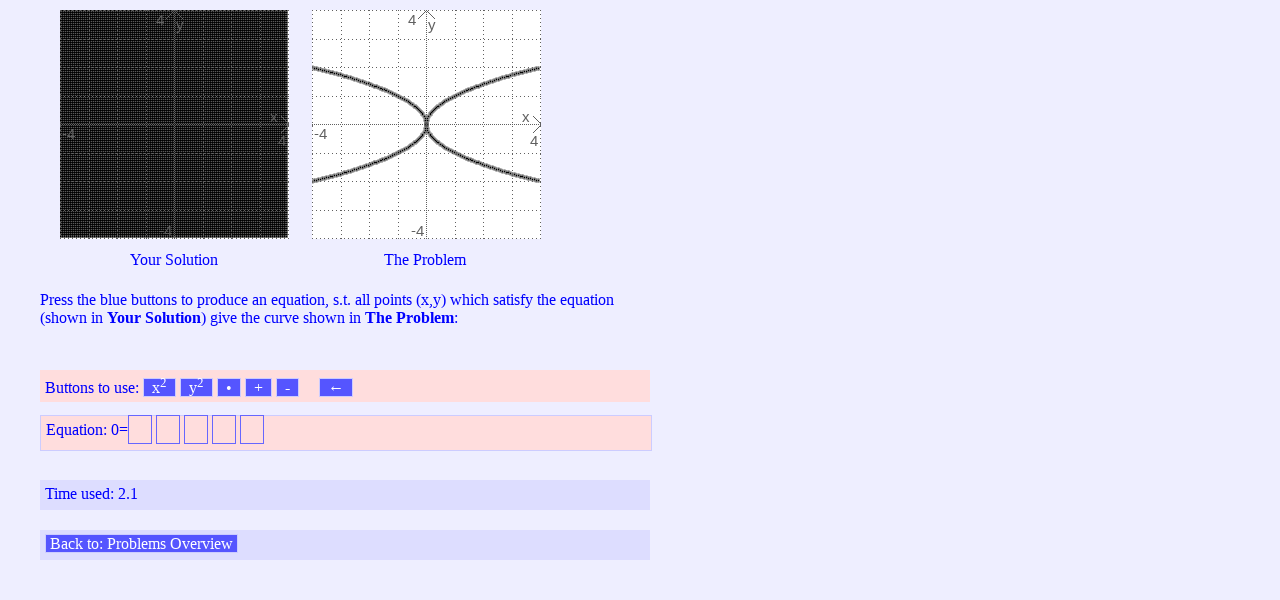

--- FILE ---
content_type: text/html
request_url: https://oliverlabs.net/MindCurver/en/CurverGame_TwoParabolas01.html
body_size: 863
content:
<html>  
 <head>

  <link href="jquery-ui.css" rel="stylesheet" type="text/css"/>
  <script src="jquery.min.js"></script>
  <script src="jquery-ui.min.js"></script>

  <link href="JCurverGame.css" rel="stylesheet" type="text/css"/>

<!-- ADAPT THE FOLLOWING -->
  <script src="JCurverGame_0008.js"></script>
<!-- END OF ADAPT -->

<script type="application/javascript">  
//////////////////////////////////////////////////
// some additional stuff:
//////////////////////////////////////////////////
</script>

  <script src="JCurverGame_ready.js"></script>
  <script src="KL_2D.js"></script>
 <script src="JSPoly_LIB.js"></script>
  <script src="JCurverGame_LIB.js"></script>

</head>  

<body id="mainbody" bgcolor="#ffffff">  

<div id="InfoText"></div>
<div id="ProblemText"></div>
<div id="SolutionText"></div>
  <div id="slider"></div>
  <div id="Equation"></div>
  <div id="Timer">0</div>
  <div id="PlaySound"></div>
  <div id="Navigation"></div>

</body>
</html>
  

--- FILE ---
content_type: text/css
request_url: https://oliverlabs.net/MindCurver/en/JCurverGame.css
body_size: 3032
content:
  body { font-family: verdana; font-size:12pt;
    background-color:#eeeeff; color:#0000ff;  }
  p { } 

  td { padding:4px; }

  #CanvasSolution {
    position: absolute; top: 10px; left:60px;
    text-align:center;color:#3333ff;
    background-color:#ffffff; }

  #CanvasProblem {
    position: absolute; top: 10px; left:312px;
    text-align:center;color:#3333ff;
    background-color:#ffffff; }

   a.mainpage:link, a.mainpage:visited, a.mainpage:hover, a.mainpage:active {
    border: 0; 
    color:#3333ff; 
    background: none;
    padding:0px;
    opacity:0.4;
    filter:Alpha(opacity=40);
    text-decoration: none; }
  a.mainpage:hover {
    opacity:1.0;
    filter:Alpha(opacity=100);
      color:#cc9999; }
  a.mainpage:active {
    opacity:1.0;
    filter:Alpha(opacity=100);
      color:#cc9999; }

   a:link, a:visited, a:hover, a:active {
    border: solid 1px #ccccff; background-color: #5555ff;
    color:#ffffff; //padding:5px;
    text-decoration: none; }
  a:hover {
    border: solid 1px #ffcccc;
    background-color: #0000ff;
    color:#ffcccc;
 }
  a:active {
    border: solid 2px #9999ff;
    background-color: #3333ff;
}

.boxed { position:relative; width:50px; height: 30px; padding:5px; 
  border: solid 1px #6666ff; }

//span.piece { float:left; width:20px; height: 20px; }

 .simbtn { cursor: pointer; 
	   border:solid 1px #9999ff; 
	   background-color: #ffdddd;
//    color: #ffdddd;
}
  .simbtn:hover {
//    background-color: #2222ff;
    color: #ffbbbb;
}
  .simbtn:active {
    border: solid 2px #9999ff;
//    background-color: #2222ff;
    color: #ffbbbb;
}
 
.boxedOut { width:50px; height: 30px;
  background-color: #111111; border:1px; border-color: #cccccc; }

    #SMTitle {
      position:absolute; top:30px; left:94px; margin: 0px;
      font-size:14pt; color:#cccccc; } 
    #JSurferProblem {
      position:absolute; top:100px; left:400px; margin: 0px; }
    #JSurferSolution {
      position:absolute; top:100px; left:94px; margin: 0px; }
    #ProblemText {
	color:#0000ff;
	position:absolute; top:235px; left:384px; margin: 0px; }
    #SolutionText {
	color:#0000ff;
	position:absolute; top:235px; left:130px; margin: 0px; }
    #InfoText {
	color:#0000ff;
	position:absolute; top:275px; left:40px; width:600px; margin: 0px; }

    #slider { position:absolute; top:370px; left:40px; margin: 0px; width:600px;
              color:#0000ff; padding:5px;
              background-color:#ffdddd; }
   #Equation { position:absolute; top:415px; left:40px; height:24px; margin: 0px;
border: solid 1px #ccccff; background-color: #ffdddd; color:#0000ff;
      padding:5px; width:600px; }
    #Timer { position:absolute; top:480px; left:40px; height:20px; width:600px;
padding:5px; margin: 0px; color:#0000ff; background-color:#ddddff;}
    #Navigation { position:absolute; top:530px; left:40px; height:20px; width:600px;
padding:5px; margin: 0px; color:#0000ff; background-color:#ddddff;}

    #Explanation { position:absolute; top:370px; left:400px; height:20px; margin: 0px;
                color:#cccccc; background-color:#333333; }

    #Original { position:absolute; top:80px; left:400px; }
    #YourCopy { position:absolute; top:80px; left:94px; }



--- FILE ---
content_type: text/javascript
request_url: https://oliverlabs.net/MindCurver/en/JCurverGame_ready.js
body_size: 2926
content:
  var numPiecesUsed = 0; // pieces actually used by the player up to now
  var numPiecesAll = allPieces.length;
  var usedPieces = new Array(numPiecesUse);
    for(i=0; i<numPiecesUse; i++) {
      usedPieces[i] = -1;
    }

  var timeUsed = 0;
  var t;

$(document).ready(function() {
    // create two JCurver instances:
    var sizeCanvas = 228+1;
    var strCanvases = "<canvas id=\"canvasSolution\" width=\""+sizeCanvas+"\" height=\""+sizeCanvas+"\"></canvas>" + 
	"<canvas id=\"canvasProblem\" width=\""+sizeCanvas+"\" height=\""+sizeCanvas+"\"></canvas>"
    $("#mainbody").html(strCanvases+$("#mainbody").html());    
    var canvasSolution = document.getElementById("canvasSolution");
    var canvasProblem = document.getElementById("canvasProblem");
    var strInfoText = "<p>Press the blue buttons to produce an equation, s.t. all points (x,y) which satisfy the equation (shown in <b>Your Solution</b>) give the curve shown in <b>The Problem</b>:</p>";
//    document.write("<div id=\"InfoText\"></div>");
    $("#InfoText").html(strInfoText);    
    $("#ProblemText").html("<p>The Problem</p>");    
    $("#SolutionText").html("<p>Your Solution</p>");  
    $("#Navigation").html("<a href=\"MindCurver.html\">&nbsp;Back to: Problems Overview&nbsp;</a>");

    jCurverSolution = new JCurver(canvasSolution);
    jCurverSolution.changea = changeaSolution;
    jCurverProblem = new JCurver(canvasProblem);
    jCurverProblem.changea = changeaProblem;
    jCurverProblem.setBounds = setBounds;
    jCurverSolution.setBounds = setBounds;
    jCurverProblem.curve = solEqnStr;
    jCurverSolution.curve = ""+introEqnJSurfer+""+outroEqnJSurfer;
    jCurverProblem.goodEqn = (jCurverProblem.p.str2Poly(jCurverProblem.curve)==0);
    jCurverSolution.goodEqn = (jCurverSolution.p.str2Poly(jCurverSolution.curve)==0);
//    alert("curve:"+jCurverSolution.curve+", poly:"+jCurverSolution.p.poly2Str());
    jCurverProblem.setBounds(minx, maxx, miny, maxy);
    jCurverSolution.setBounds(minx, maxx, miny, maxy);


    // set colors of solution and problem

    // put pieces:
    var strSlider = " Buttons to use: ";
    var i;

    for(i=0; i<numPiecesAll; i++) {
//	strSlider = strSlider + "<span class=\"simbtn\" id=\"btn"+i+"\" onclick=\"putPiece("+i+");alert('hi')\">&nbsp;"+allPieces[i]+"&nbsp;</span> \n";
      strSlider = strSlider + "<a id=\"btn"+i+"\" " + 
       "href=\"javascript:putPiece("+i+");\"><span "+//class=\"simbtn\" onclick=\"putPiece("+i+")\"
">&nbsp;&nbsp;"+allPieces[i]+"&nbsp;&nbsp;</span></a> \n";
    }
    strSlider = strSlider + " &nbsp;&nbsp;&nbsp; <a href=\"javascript:remPiece();\"><span>&nbsp; &larr; &nbsp; </span></a>\n";
    $("#slider").html(strSlider);

    var str = "";
    for(i=numPiecesUsed; i<numPiecesUse; i++) {
      str = str + "<span class=\"boxed\">&nbsp;&nbsp;&nbsp;</span> ";
    }
    $("#Equation").html(introEqn+str);

    if(jCurverSolution.goodEqn==true) {
	jCurverSolution.drawCurve();
    }
    if(jCurverProblem.goodEqn==true) {
//	alert("curve:"+jCurverProblem.curve+", "+jCurverProblem.p.outputStr);
	jCurverProblem.drawCurve();
    }
    countTime();
});


--- FILE ---
content_type: text/javascript
request_url: https://oliverlabs.net/MindCurver/en/JSPoly_LIB.js
body_size: 12896
content:
//////////////////////////////////////////////////
// the JSPoly Class:
// - algorithms for polynomials (multi-variable)
//   - parsing a string
//   - evaluating
//   - derivative
//   - root finding for 1-variable case

function nChooseK(n,k) {
    var r = 1;
    var i;
    for(i=1; i<=k; i++) {
	r = r*(n-i+1)/i;
    }
    return(r);
}

function JSPoly(maxdegree, vars, pars) {
    this.numvars = vars.length;
    this.numpars = pars.length;
    this.vars = vars;
    this.pars = pars;
    this.maxdegree = maxdegree;
    this.deg = -1;
    this.numcoeffs = 1;
    this.nummaxcoeffs = nChooseK(this.maxdegree+this.numvars, this.numvars);
    this.coeffs = new Array(this.nummaxcoeffs);
    this.coeffs[0] = 0;
    this.allMonoms = new Array();
    this.outputStr = "";
}

function num2MonomStr(i) {
    // depending on the degree and number of variables,
    // convert the index number into the monomial string
    var str = "";
    if(this.numvars==1) {
	if(i>this.numcoeffs) {
	    return("???");
	}
	if(i==this.numcoeffs-1) { // the constant term
	    if(this.coeffs[i]==0) {
		return("");
	    } else {
		return(""+this.coeffs[i]);
	    }
	}
	if(i==this.numcoeffs-2) { // the linear term
	    if(this.coeffs[i]==0) {
		return("");
	    } else {
		if(this.coeffs[i]==1) {
		    return(this.vars[0]);
		} else {
		    if(this.coeffs[i]==-1) {
			return("-" + this.vars[0]);
		    } else {
			return(this.coeffs[i] + this.vars[0]);
		    }
		}
	    }
	}
	// a higher order term:
	if(this.coeffs[i]==0) {
	    return("");
	} else {
	    if(this.coeffs[i]==1) {
		return(this.vars[0]+"^"+(this.numcoeffs-i));
	    } else {
		if(this.coeffs[i]==-1) {
		    return("-" + this.vars[0]+"^"+(this.numcoeffs-i));
		} else {
		    return(this.coeffs[i] + this.vars[0]+"^"+(this.numcoeffs-i));
		}
	    }
	}
    } // end of this.numvars==1
    if(this.numvars==2) {
	return("??");
    }
    if(this.numvars>2) {
	return("???");
    }
    return("numvars:"+this.numvars+".");
}

function as1VarPoly(iVar) {
    // return the current polynomial as a polynomial in one variable,
    // by substituting all other variables by 1
    var aCoeffs = new Array();
    var i;
    var dmax = -1;
    for(i=0; i<this.allMonoms.length; i++) {
	aCoeffs[this.allMonoms[i].exps[iVar]] = 0;
    }
    for(i=0; i<this.allMonoms.length; i++) {
//	alert("this:"+this.poly2Str()+", i:"+i+", exps:"+this.allMonoms[i].exps+", coef:"+this.allMonoms[i].coef);
	aCoeffs[this.allMonoms[i].exps[iVar]] += this.allMonoms[i].coef;
	if(dmax<this.allMonoms[i].exps[iVar]) {
	    dmax = this.allMonoms[i].exps[iVar];
	}
    }
    var pCoeffs = new Array();
    var maxCoeff = 0;
    for(i=0; i<=dmax; i++) {
	if(isNaN(aCoeffs[i])) {
	    pCoeffs[dmax-i] = 0;
	} else {
	    if(Math.abs(aCoeffs[i])>maxCoeff) {
		maxCoeff = Math.abs(aCoeffs[i]);
	    }
	    pCoeffs[dmax-i] = aCoeffs[i];
	}
    }
    var poly;
    if(maxCoeff==0) {
	poly = new Polynomial(0);
//	alert("dmax:"+dmax+", poly:"+poly.toString()+", deg:"+poly.getDegree()+", pCoeffs:"+pCoeffs+".");
    } else {
	if(dmax<=1) {
//	    alert("poly:"+poly.toString()+", deg:"+poly.getDegree()+", pCoeffs:"+pCoeffs+".");
	}
	eval("poly = new Polynomial("+pCoeffs+");");
    }
    return(poly);
}

function substMonom(m,iVar, dVal) {
//    alert("m:"+m+", "+this.allMonoms.length);
    this.allMonoms[m].coef = this.allMonoms[m].coef * 
                                Math.pow(dVal, this.allMonoms[m].exps[iVar]);
    this.allMonoms[m].exps[iVar] = 0;
}

function subst(iVar, dVal) {
  // substituting variable number iVar by the value dVal in the polynomial
    var i;
    if(iVar>=0 && iVar<this.numvars) {
	for(i=0; i<this.allMonoms.length; i++) {
	    this.substMonom(i, iVar, dVal);
	}
    } else {
	alert("error: subst()");
    }
}


function parseMonom(str) {
    // parse the string as a monomial
    // return the tuple (coef, array of exponents, deg)
    // coef can be an expression which uses the pars
    // 
    var i,j;
    // initializing:
    var d = -1;
    var coef = 1;
    var exps = new Array();
    for(i=0; i<this.numvars; i++) {
	exps[i] = 0;
    }

    // the actual parsing:
    if(str.length==0) {
	return({coef: 0, exps: exps, deg: -1});
    }

    var mode = 1; // 1: within coef, 2: within var, 3: within exp
    var thiscoefStr = "";
    var thisvarStr = "";
    var thisvarNum = -1;
    var thisexpStr = "";
    var c;
    var cold;
    for(i=0; i<=str.length; i++) {
	if(i<str.length) {
	    c = str.charAt(i);
//	    $("#mes").html($("#mes").html()+" c:"+c+"("+mode+"). ");
	} else {
//	    $("#mes").html($("#mes").html()+" end.");
	    switch(mode) {
	    case 1: c='*'; break;
	    case 2: c='*'; break;
	    case 3: c='*'; break;
	    }
	}
	switch(mode) {
	case 1: // within a coef
	    if(c=='-' || c==','  || c=='.' || (!isNaN(c))) { // a coef
		if(c==',') { c='.'; }
		thiscoefStr += c;
	    } else {
		if(thiscoefStr.length>0) {
		    cold = coef;
		    if(thiscoefStr.length==1) {
			if(thiscoefStr.charAt(0)=='-') {
			    if(str.length>1) {
				thiscoefStr = "-1";
			    } else {
				thiscoefStr = "0";
			    }
			}
		    }
		    coef *= parseFloat(thiscoefStr);
//		    alert("parsed:"+thiscoefStr+":"+cold+" -> "+coef);
		}
		if(c=='*') {
		    // start a new coefficient factor:
		    thiscoefStr = "";
		    // stay in this mode
		} else {
		    if(c=='^') { // powers of constants not allowed yet: to do!!!			
			return({coef: coef, exps: exps, deg: -2}); // deg=-2 indicates an error
		    } else {
			var done = false;
//			alert("here:"+c+", numvars:"+this.numvars);
			for(j=0; done==false && j<this.numvars; j++) {
			    if(c==(this.vars[j].charAt(0))) { // check if c is the first character of a variable name
				done = true;
				mode = 2;
				thisvarNum = j;
				thisvarStr = ""+c;
//				alert("var! c:"+c+", "+this.vars[j].charAt(0)+".");
			    } 
			}
			if(done==false) { // c is not a variable name
			    return({coef: coef, exps: exps, deg: -3}); // deg=-2 indicates an error
			    //				alert("c:"+c+", "+vars[j].charAt(0)+".");
			}
		    }
		}
	    }
	    break;
	case 2: // within a variable (currently we assume that variables have only 1 letter: to do!!!)
	    if(!isNaN(c)) { // a number
   	        // if a number: take it as an exponent: switch to mode 3
		thisexpStr = c;
		mode = 3;
	    } else {
		if(c=='^') {
		    thisexpStr = "";
		    mode = 3;
		} else {
		    if(c=='*') {
			// if '*': increase exp. for the current variable by 1 and switch to mode 1
			exps[thisvarNum]++;
			thiscoefStr = "";
			mode = 1;
		    } else {
			// if I see a new variable then stay in variable mode
			done = false;
			for(j=0; done==false && j<this.numvars; j++) {
			    if(c==this.vars[j].charAt(0)) {
				done = true;
				exps[thisvarNum]++;
				thisvarStr = "";
				thisvarNum = j;
			    }
			}
		    }
		}
	    }
	    // if still a letter: it has to be the continuation of the var-name or the beginning of another var-name
	    break;
	case 3: // within an exponent
	    if(c=='*') {
		try {
		    exps[thisvarNum] = parseInt(thisexpStr);
		} catch(e) {
		    // if the exponent is not an integer, quit:
		    return({coef: coef, exps: exps, deg: -4}); // deg=-2 indicates an error
		}
		thiscoefStr = "";
		mode = 1;
	    } else {
		if(!isNaN(c)) { // a number, so continue parsing the exponent
		    thisexpStr += c;
		} else {
		    // if it is a variable then mode = 2
		    done = false;
		    for(j=0; done==false && j<this.numvars; j++) {
			if(c==this.vars[j].charAt(0)) {
			    done = true;
			    try {
				exps[thisvarNum] = parseInt(thisexpStr);
			    } catch(e) {
				return({coef: coef, exps: exps, deg: -5}); // deg=-2 indicates an error
			    }
			    thisvarStr = ""+c;
			    thisvarNum = j;
			    mode = 2; // switch to variable mode
			}
		    }

		    if(done==false) { // i.e. it was not a variable name
			return({coef: coef, exps: exps, deg: -6}); // deg=-2 indicates an error			
		    } 
		}
	    }
	    break;
	default:
	    break;
	}
    }

    // the degree is the sum of the exponents:
    if(coef!=0) {
	d = 0;
	for(i=0; i<this.numvars; i++) {
	    d += exps[i];
	}
    } else {
	d = -1;
    }

    // return an object which contains all necessary info:
    return({coef: coef, exps: exps, deg: d});
} // end of parseMonom(str)

function monomStr2Num(str) {
    // depending on the degree and number of variables,
    // convert the index number into the monomial string
    var i = 0;
    return(i);
}


function polyOut() {
    //
    if(this.deg==-1) {
	return("0");
    }
    var i;
    var str = "";
    for(i=0; i<this.numcoeffs; i++) {
	str = str + this.coeffs[i];
	if(i<this.numcoeffs-1) {
	    str = str + ", ";
	}
    }
    return(str);
}

function setPoly(vars, pars, deg, a) {
    var i;
    if(a.length>this.nummaxcoeffs) {
	return;
    }
    this.numvars = vars.length;
    this.numpars = pars.length;
    this.vars = new Array();
    this.deg = deg;
    for(i=0; i<this.numvars; i++) { this.vars[i] = vars[i]; }
    this.pars = new Array;
    for(i=0; i<this.numpars; i++) { this.pars[i] = pars[i]; }
    this.numcoeffs = a.length;
    for(i=0; i<this.numcoeffs; i++) { this.coeffs[i] = a[i]; }
}

function monom2Str(m) {
    var i;
    var str = "";
    if(this.allMonoms[m].coef==1) {
    } else {
	if(this.allMonoms[m].coef==-1) {
	    str += "-";
	} else {
	    str += ""+this.allMonoms[m].coef;
	}
    }
    for(i=0; i<this.numvars; i++) {
	if(this.allMonoms[m].exps[i]==0) {
	} else {
	    if(this.allMonoms[m].exps[i]==1) {
		str += this.vars[i];
	    } else {
		str += this.vars[i]+"^"+this.allMonoms[m].exps[i];
	    }
	}
    }
    if(str=="-") {
	str = "-1";
    }
    return(str);
}

function poly2Str() {
    var str = "";
    var i;
    var tmp;
    for(i=0; i<this.allMonoms.length; i++) {
	tmp = this.monom2Str(i);
	if(tmp.length>0) {
	    if(tmp[0]=='-') {
		str = str + "" + this.monom2Str(i)+ "";
	    } else {
		if(str.length>0) {
		    str = str + "+" + this.monom2Str(i)+ "";
		} else {
		    str = str + "" + this.monom2Str(i)+ "";
		}
	    }
	}
    }
    return(str);
}

function poly2Str_old() {
    //
    if(this.deg==-1) {
	return("0");
    }
    var i;
    var str = "";
    var tmp = "";
    for(i=0; i<this.numcoeffs; i++) {
	tmp = this.num2MonomStr(i);
	if(str.length==0) {
	    str = str + tmp;
	} else {
//	    str = str + "("+tmp+","+tmp.charAt(0)+")";
	    if(tmp.charAt(0)=='-') {
		str = str + tmp;
	    } else {
		str = str + "+" + tmp;
	    }
	}
    }
    if(str.length==0) {
	return("0");
    }
    return(str);
}

function str2Poly(str) {
    // parse a string to a polynomial
    // assume: vars and pars are up to date
    
    // split the string into monomials and parse each of these seperately...

    var i;
    var monom = "";
    var c;
    for(i=0; i<this.nummaxcoeffs; i++) {
	this.coeffs[i]=0;
    }
    this.allMonoms = new Array();
    for(i=0; i<str.length; i++) {
	c = str.charAt(i);
	if(c=='+' || c=='-' || i==str.length-1) {
	    if(i<str.length-1) {
		if(i>0) {
		    this.allMonoms[this.allMonoms.length] = "" + monom;
		}
		if(c=='-') {
		    monom = ""+c;
		} else {
		    monom = "";
		}
	    } else {
		this.allMonoms[this.allMonoms.length] = "" + monom + c;
	    }
	} else {
	    monom = monom + c;
	}
    }

    // first check the maximum degree of all monomials
    // by parsing each monomial
    this.deg = -1;
    var monomData;
    var outputStr = "";
    for(i=0; i<this.allMonoms.length; i++) {
	monomData = this.parseMonom(this.allMonoms[i]);
	if(monomData.deg<=-2) { // error!
	    return(monomData.deg);
	}
	outputStr += this.allMonoms[i] + ": coef:" + monomData.coef + ", deg:" + monomData.deg + ", exps:" + monomData.exps + ".\n";
	this.outputStr = outputStr;
	this.allMonoms[i] = monomData;
    }
//    $("#mes").html(outputStr);
//    alert("output: "+outputStr);
    //
    // then initialize the coeffs array
    //
    // and fill it with the coeffs from the monomials
    // 
    return(0); // everything worked fine
} // end of str2Poly()

function evalMonomAt(m,vals, pars) {
    // evaluate the polynomial at the variables with values vals
    var v = this.allMonoms[m].coef;
    var i;
    for(i=0; i<this.numvars; i++) {
	v *= Math.pow(vals[i], this.allMonoms[m].exps[i]);
    }
    return(v);
}

function evalPolyAt(vals, pars) {
    // evaluate the polynomial at the variables with values vals
    var v = 0;
    var i;
    for(i=0; i<this.allMonoms.length; i++) {
	v += this.evalMonomAt(i,vals, pars);
    }
    return(v);
}

function derPoly(i) {
    // derive w.r.t. the i-th variable

}


JSPoly.prototype.as1VarPoly = as1VarPoly;
JSPoly.prototype.substMonom = substMonom;
JSPoly.prototype.subst = subst;
JSPoly.prototype.parseMonom = parseMonom;
JSPoly.prototype.monomStr2Num = monomStr2Num;
JSPoly.prototype.num2MonomStr = num2MonomStr;
JSPoly.prototype.setPoly = setPoly;
JSPoly.prototype.polyOut = polyOut;
JSPoly.prototype.monom2Str = monom2Str;
JSPoly.prototype.poly2Str = poly2Str;
JSPoly.prototype.str2Poly = str2Poly;
JSPoly.prototype.evalMonomAt = evalMonomAt;
JSPoly.prototype.evalPolyAt = evalPolyAt;
JSPoly.prototype.derPoly = derPoly;



--- FILE ---
content_type: text/javascript
request_url: https://oliverlabs.net/MindCurver/en/JCurverGame_0008.js
body_size: 884
content:
  // ADAPT THE FOLLOWING FOR EACH CURVE:
  var numPiecesUse = 5; // maximum number of pieces allowed to use
  // this is the HTML-Code shown before the placed pieces:
  var introEqn = "Equation: "+"0=";
  // the part of the equation which has to be placed before the
  // equation part placed by the user:
  var introEqnJSurfer = "";
  // the part of the equation which has to be placed behind the
  // equation part placed by the user:
  var outroEqnJSurfer = "";
  // this is the array of pieces understandable by Browser (HTML+CSS)
  var allPieces = new Array(
    "x<sup>2</sup>", "y<sup>2</sup>", "&bull;", "+", "-");
  // this is the array of pieces understandable by JavaScript
  var allPiecesJSurfer = new Array(
    "x*x", "y*y", "*", "+", "-");
  // use: Singular SG_findall.sin to compute the array of solutions
var correctSols = new Array("15220","52241","15202","15022","10522","01522","1522","14522","15232",
			    "2251","23251");
  var solEqnStr = "x*x-y*y*y*y";
  var minx = -4; var maxx = 4;
  var miny = -4; var maxy = 4;
 // END OF ADAPT

--- FILE ---
content_type: text/javascript
request_url: https://oliverlabs.net/MindCurver/en/KL_2D.js
body_size: 96203
content:
/*****
*
*   The contents of this file were written by Kevin Lindsey
*   copyright 2002 Kevin Lindsey
*
*   This file was compacted by jscompact
*   A Perl utility written by Kevin Lindsey (kevin@kevlindev.com)
*
*****/

Array.prototype.foreach=function(func){for(var i=0;i<this.length;i++)func(this[i]);};
Array.prototype.map=function(func){var result=new Array();for(var i=0;i<this.length;i++)result.push(func(this[i]));return result;};
Array.prototype.min=function(){var min=this[0];for(var i=0;i<this.length;i++)if(this[i]<min)min=this[i];return min;}
Array.prototype.max=function(){var max=this[0];for(var i=0;i<this.length;i++)if(this[i]>max)max=this[i];return max;}
AntiZoomAndPan.VERSION="1.2"
function AntiZoomAndPan(){this.init();}
AntiZoomAndPan.prototype.init=function(){var svgRoot=svgDocument.documentElement;this.svgNodes=new Array();this.x_trans=0;this.y_trans=0;this.scale=1;this.lastTM=svgRoot.createSVGMatrix();svgRoot.addEventListener('SVGZoom',this,false);svgRoot.addEventListener('SVGScroll',this,false);svgRoot.addEventListener('SVGResize',this,false);};
AntiZoomAndPan.prototype.appendNode=function(svgNode){this.svgNodes.push(svgNode);};
AntiZoomAndPan.prototype.removeNode=function(svgNode){for(var i=0;i<this.svgNodes.length;i++){if(this.svgNodes[i]===svgNode){this.svgNodes.splice(i,1);break;}}};
AntiZoomAndPan.prototype.handleEvent=function(e){var type=e.type;if(this[type]==null)throw new Error("Unsupported event type: "+type);this[type](e);};
AntiZoomAndPan.prototype.SVGZoom=function(e){this.update();};
AntiZoomAndPan.prototype.SVGScroll=function(e){this.update();};
AntiZoomAndPan.prototype.SVGResize=function(e){this.update();};
AntiZoomAndPan.prototype.update=function(){if(this.svgNodes.length>0){var svgRoot=svgDocument.documentElement;var viewbox=(window.ViewBox!=null)?new ViewBox(svgRoot):null;var matrix=(viewbox!=null)?viewbox.getTM():svgRoot.createSVGMatrix();var trans=svgRoot.currentTranslate;matrix=matrix.scale(1.0/svgRoot.currentScale);matrix=matrix.translate(-trans.x,-trans.y);for(var i=0;i<this.svgNodes.length;i++){var node=this.svgNodes[i];var CTM=matrix.multiply(this.lastTM.multiply(node.getCTM()));var transform="matrix("+[CTM.a,CTM.b,CTM.c,CTM.d,CTM.e,CTM.f].join(",")+")";this.svgNodes[i].setAttributeNS(null,"transform",transform);}this.lastTM=matrix.inverse();}};
EventHandler.VERSION=1.0;
function EventHandler(){this.init();};
EventHandler.prototype.init=function(){};
EventHandler.prototype.handleEvent=function(e){if(this[e.type]==null)throw new Error("Unsupported event type: "+e.type);this[e.type](e);};var svgns="http://www.w3.org/2000/svg";
Mouser.prototype=new EventHandler();
Mouser.prototype.constructor=Mouser;
Mouser.superclass=EventHandler.prototype;
function Mouser(){this.init();}
Mouser.prototype.init=function(){this.svgNode=null;this.handles=new Array();this.shapes=new Array();this.lastPoint=null;this.currentNode=null;this.realize();};
Mouser.prototype.realize=function(){if(this.svgNode==null){var rect=svgDocument.createElementNS(svgns,"rect");this.svgNode=rect;rect.setAttributeNS(null,"x","-32767");rect.setAttributeNS(null,"y","-32767");rect.setAttributeNS(null,"width","65535");rect.setAttributeNS(null,"height","65535");rect.setAttributeNS(null,"fill","none");rect.setAttributeNS(null,"pointer-events","all");rect.setAttributeNS(null,"display","none");svgDocument.documentElement.appendChild(rect);}};
Mouser.prototype.register=function(handle){if(this.handleIndex(handle)==-1){var owner=handle.owner;handle.select(true);this.handles.push(handle);if(owner!=null&&this.shapeIndex(owner)==-1)this.shapes.push(owner);}};
Mouser.prototype.unregister=function(handle){var index=this.handleIndex(handle);if(index!=-1){handle.select(false);this.handles.splice(index,1);}};
Mouser.prototype.registerShape=function(shape){if(this.shapeIndex(shape)==-1){shape.select(true);this.shapes.push(shape);}};
Mouser.prototype.unregisterShape=function(shape){var index=this.shapeIndex(shape);if(index!=-1){shape.select(false);shape.selectHandles(false);shape.showHandles(false);shape.unregisterHandles();this.shapes.splice(index,1);}};
Mouser.prototype.unregisterAll=function(){for(var i=0;i<this.handles.length;i++){this.handles[i].select(false);}this.handles=new Array();};
Mouser.prototype.unregisterShapes=function(){for(var i=0;i<this.shapes.length;i++){var shape=this.shapes[i];shape.select(false);shape.selectHandles(false);shape.showHandles(false);shape.unregisterHandles();}this.shapes=new Array();};
Mouser.prototype.handleIndex=function(handle){var result=-1;for(var i=0;i<this.handles.length;i++){if(this.handles[i]===handle){result=i;break;}}return result;};
Mouser.prototype.shapeIndex=function(shape){var result=-1;for(var i=0;i<this.shapes.length;i++){if(this.shapes[i]===shape){result=i;break;}}return result;};
Mouser.prototype.beginDrag=function(e){this.currentNode=e.target;var svgPoint=this.getUserCoordinate(this.currentNode,e.clientX,e.clientY);this.lastPoint=new Point2D(svgPoint.x,svgPoint.y);this.svgNode.addEventListener("mouseup",this,false);this.svgNode.addEventListener("mousemove",this,false);svgDocument.documentElement.appendChild(this.svgNode);this.svgNode.setAttributeNS(null,"display","inline");};
Mouser.prototype.mouseup=function(e){this.lastPoint=null;this.currentNode=null;this.svgNode.removeEventListener("mouseup",this,false);this.svgNode.removeEventListener("mousemove",this,false);this.svgNode.setAttributeNS(null,"display","none");};
Mouser.prototype.mousemove=function(e){var svgPoint=this.getUserCoordinate(this.currentNode,e.clientX,e.clientY);var newPoint=new Point2D(svgPoint.x,svgPoint.y);var delta=newPoint.subtract(this.lastPoint);var updates=new Array();var updateId=new Date().getTime();this.lastPoint.setFromPoint(newPoint);for(var i=0;i<this.handles.length;i++){var handle=this.handles[i];var owner=handle.owner;handle.translate(delta);if(owner!=null){if(owner.lastUpdate!=updateId){owner.lastUpdate=updateId;updates.push(owner);}}else{updates.push(handle);}}for(var i=0;i<updates.length;i++){updates[i].update();}};
Mouser.prototype.getUserCoordinate=function(node,x,y){var svgRoot=svgDocument.documentElement;var pan=svgRoot.getCurrentTranslate();var zoom=svgRoot.getCurrentScale();var CTM=this.getTransformToElement(node);var iCTM=CTM.inverse();var worldPoint=svgDocument.documentElement.createSVGPoint();worldPoint.x=(x-pan.x)/zoom;worldPoint.y=(y-pan.y)/zoom;return worldPoint.matrixTransform(iCTM);};
Mouser.prototype.getTransformToElement=function(node){var CTM=node.getCTM();while((node=node.parentNode)!=svgDocument){CTM=node.getCTM().multiply(CTM);}return CTM;};
ViewBox.VERSION="1.0";
function ViewBox(svgNode){if(arguments.length>0){this.init(svgNode);}}
ViewBox.prototype.init=function(svgNode){var viewBox=svgNode.getAttributeNS(null,"viewBox");var preserveAspectRatio=svgNode.getAttributeNS(null,"preserveAspectRatio");if(viewBox!=""){var params=viewBox.split(/\s*,\s*|\s+/);this.x=parseFloat(params[0]);this.y=parseFloat(params[1]);this.width=parseFloat(params[2]);this.height=parseFloat(params[3]);}else{this.x=0;this.y=0;this.width=innerWidth;this.height=innerHeight;}this.setPAR(preserveAspectRatio);};
ViewBox.prototype.getTM=function(){var svgRoot=svgDocument.documentElement;var matrix=svgDocument.documentElement.createSVGMatrix();var windowWidth=svgRoot.getAttributeNS(null,"width");var windowHeight=svgRoot.getAttributeNS(null,"height");windowWidth=(windowWidth!="")?parseFloat(windowWidth):innerWidth;windowHeight=(windowHeight!="")?parseFloat(windowHeight):innerHeight;var x_ratio=this.width/windowWidth;var y_ratio=this.height/windowHeight;matrix=matrix.translate(this.x,this.y);if(this.alignX=="none"){matrix=matrix.scaleNonUniform(x_ratio,y_ratio);}else{if(x_ratio<y_ratio&&this.meetOrSlice=="meet"||x_ratio>y_ratio&&this.meetOrSlice=="slice"){var x_trans=0;var x_diff=windowWidth*y_ratio-this.width;if(this.alignX=="Mid")x_trans=-x_diff/2;else if(this.alignX=="Max")x_trans=-x_diff;matrix=matrix.translate(x_trans,0);matrix=matrix.scale(y_ratio);}else if(x_ratio>y_ratio&&this.meetOrSlice=="meet"||x_ratio<y_ratio&&this.meetOrSlice=="slice"){var y_trans=0;var y_diff=windowHeight*x_ratio-this.height;if(this.alignY=="Mid")y_trans=-y_diff/2;else if(this.alignY=="Max")y_trans=-y_diff;matrix=matrix.translate(0,y_trans);matrix=matrix.scale(x_ratio);}else{matrix=matrix.scale(x_ratio);}}return matrix;}
ViewBox.prototype.setPAR=function(PAR){if(PAR){var params=PAR.split(/\s+/);var align=params[0];if(align=="none"){this.alignX="none";this.alignY="none";}else{this.alignX=align.substring(1,4);this.alignY=align.substring(5,9);}if(params.length==2){this.meetOrSlice=params[1];}else{this.meetOrSlice="meet";}}else{this.align="xMidYMid";this.alignX="Mid";this.alignY="Mid";this.meetOrSlice="meet";}};
function Intersection(status){if(arguments.length>0){this.init(status);}}
Intersection.prototype.init=function(status){this.status=status;this.points=new Array();};
Intersection.prototype.appendPoint=function(point){this.points.push(point);};
Intersection.prototype.appendPoints=function(points){this.points=this.points.concat(points);};
Intersection.intersectShapes=function(shape1,shape2){var ip1=shape1.getIntersectionParams();var ip2=shape2.getIntersectionParams();var result;if(ip1!=null&&ip2!=null){if(ip1.name=="Path"){result=Intersection.intersectPathShape(shape1,shape2);}else if(ip2.name=="Path"){result=Intersection.intersectPathShape(shape2,shape1);}else{var method;var params;if(ip1.name<ip2.name){method="intersect"+ip1.name+ip2.name;params=ip1.params.concat(ip2.params);}else{method="intersect"+ip2.name+ip1.name;params=ip2.params.concat(ip1.params);}if(!(method in Intersection))throw new Error("Intersection not available: "+method);result=Intersection[method].apply(null,params);}}else{result=new Intersection("No Intersection");}return result;};
Intersection.intersectPathShape=function(path,shape){return path.intersectShape(shape);};
Intersection.intersectBezier2Bezier2=function(a1,a2,a3,b1,b2,b3){var a,b;var c12,c11,c10;var c22,c21,c20;var TOLERANCE=1e-4;var result=new Intersection("No Intersection");a=a2.multiply(-2);c12=a1.add(a.add(a3));a=a1.multiply(-2);b=a2.multiply(2);c11=a.add(b);c10=new Point2D(a1.x,a1.y);a=b2.multiply(-2);c22=b1.add(a.add(b3));a=b1.multiply(-2);b=b2.multiply(2);c21=a.add(b);c20=new Point2D(b1.x,b1.y);var a=c12.x*c11.y-c11.x*c12.y;var b=c22.x*c11.y-c11.x*c22.y;var c=c21.x*c11.y-c11.x*c21.y;var d=c11.x*(c10.y-c20.y)+c11.y*(-c10.x+c20.x);var e=c22.x*c12.y-c12.x*c22.y;var f=c21.x*c12.y-c12.x*c21.y;var g=c12.x*(c10.y-c20.y)+c12.y*(-c10.x+c20.x);var poly=new Polynomial(-e*e,-2*e*f,a*b-f*f-2*e*g,a*c-2*f*g,a*d-g*g);var roots=poly.getRoots();for(var i=0;i<roots.length;i++){var s=roots[i];if(0<=s&&s<=1){var xRoots=new Polynomial(-c12.x,-c11.x,-c10.x+c20.x+s*c21.x+s*s*c22.x).getRoots();var yRoots=new Polynomial(-c12.y,-c11.y,-c10.y+c20.y+s*c21.y+s*s*c22.y).getRoots();if(xRoots.length>0&&yRoots.length>0){checkRoots:for(var j=0;j<xRoots.length;j++){var xRoot=xRoots[j];if(0<=xRoot&&xRoot<=1){for(var k=0;k<yRoots.length;k++){if(Math.abs(xRoot-yRoots[k])<TOLERANCE){result.points.push(c22.multiply(s*s).add(c21.multiply(s).add(c20)));break checkRoots;}}}}}}}return result;};
Intersection.intersectBezier2Bezier3=function(a1,a2,a3,b1,b2,b3,b4){var a,b,c,d;var c12,c11,c10;var c23,c22,c21,c20;var result=new Intersection("No Intersection");a=a2.multiply(-2);c12=a1.add(a.add(a3));a=a1.multiply(-2);b=a2.multiply(2);c11=a.add(b);c10=new Point2D(a1.x,a1.y);a=b1.multiply(-1);b=b2.multiply(3);c=b3.multiply(-3);d=a.add(b.add(c.add(b4)));c23=new Vector2D(d.x,d.y);a=b1.multiply(3);b=b2.multiply(-6);c=b3.multiply(3);d=a.add(b.add(c));c22=new Vector2D(d.x,d.y);a=b1.multiply(-3);b=b2.multiply(3);c=a.add(b);c21=new Vector2D(c.x,c.y);c20=new Vector2D(b1.x,b1.y);var c10x2=c10.x*c10.x;var c10y2=c10.y*c10.y;var c11x2=c11.x*c11.x;var c11y2=c11.y*c11.y;var c12x2=c12.x*c12.x;var c12y2=c12.y*c12.y;var c20x2=c20.x*c20.x;var c20y2=c20.y*c20.y;var c21x2=c21.x*c21.x;var c21y2=c21.y*c21.y;var c22x2=c22.x*c22.x;var c22y2=c22.y*c22.y;var c23x2=c23.x*c23.x;var c23y2=c23.y*c23.y;var poly=new Polynomial(-2*c12.x*c12.y*c23.x*c23.y+c12x2*c23y2+c12y2*c23x2,-2*c12.x*c12.y*c22.x*c23.y-2*c12.x*c12.y*c22.y*c23.x+2*c12y2*c22.x*c23.x+2*c12x2*c22.y*c23.y,-2*c12.x*c21.x*c12.y*c23.y-2*c12.x*c12.y*c21.y*c23.x-2*c12.x*c12.y*c22.x*c22.y+2*c21.x*c12y2*c23.x+c12y2*c22x2+c12x2*(2*c21.y*c23.y+c22y2),2*c10.x*c12.x*c12.y*c23.y+2*c10.y*c12.x*c12.y*c23.x+c11.x*c11.y*c12.x*c23.y+c11.x*c11.y*c12.y*c23.x-2*c20.x*c12.x*c12.y*c23.y-2*c12.x*c20.y*c12.y*c23.x-2*c12.x*c21.x*c12.y*c22.y-2*c12.x*c12.y*c21.y*c22.x-2*c10.x*c12y2*c23.x-2*c10.y*c12x2*c23.y+2*c20.x*c12y2*c23.x+2*c21.x*c12y2*c22.x-c11y2*c12.x*c23.x-c11x2*c12.y*c23.y+c12x2*(2*c20.y*c23.y+2*c21.y*c22.y),2*c10.x*c12.x*c12.y*c22.y+2*c10.y*c12.x*c12.y*c22.x+c11.x*c11.y*c12.x*c22.y+c11.x*c11.y*c12.y*c22.x-2*c20.x*c12.x*c12.y*c22.y-2*c12.x*c20.y*c12.y*c22.x-2*c12.x*c21.x*c12.y*c21.y-2*c10.x*c12y2*c22.x-2*c10.y*c12x2*c22.y+2*c20.x*c12y2*c22.x-c11y2*c12.x*c22.x-c11x2*c12.y*c22.y+c21x2*c12y2+c12x2*(2*c20.y*c22.y+c21y2),2*c10.x*c12.x*c12.y*c21.y+2*c10.y*c12.x*c21.x*c12.y+c11.x*c11.y*c12.x*c21.y+c11.x*c11.y*c21.x*c12.y-2*c20.x*c12.x*c12.y*c21.y-2*c12.x*c20.y*c21.x*c12.y-2*c10.x*c21.x*c12y2-2*c10.y*c12x2*c21.y+2*c20.x*c21.x*c12y2-c11y2*c12.x*c21.x-c11x2*c12.y*c21.y+2*c12x2*c20.y*c21.y,-2*c10.x*c10.y*c12.x*c12.y-c10.x*c11.x*c11.y*c12.y-c10.y*c11.x*c11.y*c12.x+2*c10.x*c12.x*c20.y*c12.y+2*c10.y*c20.x*c12.x*c12.y+c11.x*c20.x*c11.y*c12.y+c11.x*c11.y*c12.x*c20.y-2*c20.x*c12.x*c20.y*c12.y-2*c10.x*c20.x*c12y2+c10.x*c11y2*c12.x+c10.y*c11x2*c12.y-2*c10.y*c12x2*c20.y-c20.x*c11y2*c12.x-c11x2*c20.y*c12.y+c10x2*c12y2+c10y2*c12x2+c20x2*c12y2+c12x2*c20y2);var roots=poly.getRootsInInterval(0,1);for(var i=0;i<roots.length;i++){var s=roots[i];var xRoots=new Polynomial(c12.x,c11.x,c10.x-c20.x-s*c21.x-s*s*c22.x-s*s*s*c23.x).getRoots();var yRoots=new Polynomial(c12.y,c11.y,c10.y-c20.y-s*c21.y-s*s*c22.y-s*s*s*c23.y).getRoots();if(xRoots.length>0&&yRoots.length>0){var TOLERANCE=1e-4;checkRoots:for(var j=0;j<xRoots.length;j++){var xRoot=xRoots[j];if(0<=xRoot&&xRoot<=1){for(var k=0;k<yRoots.length;k++){if(Math.abs(xRoot-yRoots[k])<TOLERANCE){result.points.push(c23.multiply(s*s*s).add(c22.multiply(s*s).add(c21.multiply(s).add(c20))));break checkRoots;}}}}}}if(result.points.length>0)result.status="Intersection";return result;};
Intersection.intersectBezier2Circle=function(p1,p2,p3,c,r){return Intersection.intersectBezier2Ellipse(p1,p2,p3,c,r,r);};
Intersection.intersectBezier2Ellipse=function(p1,p2,p3,ec,rx,ry){var a,b;var c2,c1,c0;var result=new Intersection("No Intersection");a=p2.multiply(-2);c2=p1.add(a.add(p3));a=p1.multiply(-2);b=p2.multiply(2);c1=a.add(b);c0=new Point2D(p1.x,p1.y);var rxrx=rx*rx;var ryry=ry*ry;var roots=new Polynomial(ryry*c2.x*c2.x+rxrx*c2.y*c2.y,2*(ryry*c2.x*c1.x+rxrx*c2.y*c1.y),ryry*(2*c2.x*c0.x+c1.x*c1.x)+rxrx*(2*c2.y*c0.y+c1.y*c1.y)-2*(ryry*ec.x*c2.x+rxrx*ec.y*c2.y),2*(ryry*c1.x*(c0.x-ec.x)+rxrx*c1.y*(c0.y-ec.y)),ryry*(c0.x*c0.x+ec.x*ec.x)+rxrx*(c0.y*c0.y+ec.y*ec.y)-2*(ryry*ec.x*c0.x+rxrx*ec.y*c0.y)-rxrx*ryry).getRoots();for(var i=0;i<roots.length;i++){var t=roots[i];if(0<=t&&t<=1)result.points.push(c2.multiply(t*t).add(c1.multiply(t).add(c0)));}if(result.points.length>0)result.status="Intersection";return result;};
Intersection.intersectBezier2Line=function(p1,p2,p3,a1,a2){var a,b;var c2,c1,c0;var cl;var n;var min=a1.min(a2);var max=a1.max(a2);var result=new Intersection("No Intersection");a=p2.multiply(-2);c2=p1.add(a.add(p3));a=p1.multiply(-2);b=p2.multiply(2);c1=a.add(b);c0=new Point2D(p1.x,p1.y);n=new Vector2D(a1.y-a2.y,a2.x-a1.x);cl=a1.x*a2.y-a2.x*a1.y;roots=new Polynomial(n.dot(c2),n.dot(c1),n.dot(c0)+cl).getRoots();for(var i=0;i<roots.length;i++){var t=roots[i];if(0<=t&&t<=1){var p4=p1.lerp(p2,t);var p5=p2.lerp(p3,t);var p6=p4.lerp(p5,t);if(a1.x==a2.x){if(min.y<=p6.y&&p6.y<=max.y){result.status="Intersection";result.appendPoint(p6);}}else if(a1.y==a2.y){if(min.x<=p6.x&&p6.x<=max.x){result.status="Intersection";result.appendPoint(p6);}}else if(p6.gte(min)&&p6.lte(max)){result.status="Intersection";result.appendPoint(p6);}}}return result;};
Intersection.intersectBezier2Polygon=function(p1,p2,p3,points){var result=new Intersection("No Intersection");var length=points.length;for(var i=0;i<length;i++){var a1=points[i];var a2=points[(i+1)%length];var inter=Intersection.intersectBezier2Line(p1,p2,p3,a1,a2);result.appendPoints(inter.points);}if(result.points.length>0)result.status="Intersection";return result;};
Intersection.intersectBezier2Rectangle=function(p1,p2,p3,r1,r2){var min=r1.min(r2);var max=r1.max(r2);var topRight=new Point2D(max.x,min.y);var bottomLeft=new Point2D(min.x,max.y);var inter1=Intersection.intersectBezier2Line(p1,p2,p3,min,topRight);var inter2=Intersection.intersectBezier2Line(p1,p2,p3,topRight,max);var inter3=Intersection.intersectBezier2Line(p1,p2,p3,max,bottomLeft);var inter4=Intersection.intersectBezier2Line(p1,p2,p3,bottomLeft,min);var result=new Intersection("No Intersection");result.appendPoints(inter1.points);result.appendPoints(inter2.points);result.appendPoints(inter3.points);result.appendPoints(inter4.points);if(result.points.length>0)result.status="Intersection";return result;};
Intersection.intersectBezier3Bezier3=function(a1,a2,a3,a4,b1,b2,b3,b4){var a,b,c,d;var c13,c12,c11,c10;var c23,c22,c21,c20;var result=new Intersection("No Intersection");a=a1.multiply(-1);b=a2.multiply(3);c=a3.multiply(-3);d=a.add(b.add(c.add(a4)));c13=new Vector2D(d.x,d.y);a=a1.multiply(3);b=a2.multiply(-6);c=a3.multiply(3);d=a.add(b.add(c));c12=new Vector2D(d.x,d.y);a=a1.multiply(-3);b=a2.multiply(3);c=a.add(b);c11=new Vector2D(c.x,c.y);c10=new Vector2D(a1.x,a1.y);a=b1.multiply(-1);b=b2.multiply(3);c=b3.multiply(-3);d=a.add(b.add(c.add(b4)));c23=new Vector2D(d.x,d.y);a=b1.multiply(3);b=b2.multiply(-6);c=b3.multiply(3);d=a.add(b.add(c));c22=new Vector2D(d.x,d.y);a=b1.multiply(-3);b=b2.multiply(3);c=a.add(b);c21=new Vector2D(c.x,c.y);c20=new Vector2D(b1.x,b1.y);var c10x2=c10.x*c10.x;var c10x3=c10.x*c10.x*c10.x;var c10y2=c10.y*c10.y;var c10y3=c10.y*c10.y*c10.y;var c11x2=c11.x*c11.x;var c11x3=c11.x*c11.x*c11.x;var c11y2=c11.y*c11.y;var c11y3=c11.y*c11.y*c11.y;var c12x2=c12.x*c12.x;var c12x3=c12.x*c12.x*c12.x;var c12y2=c12.y*c12.y;var c12y3=c12.y*c12.y*c12.y;var c13x2=c13.x*c13.x;var c13x3=c13.x*c13.x*c13.x;var c13y2=c13.y*c13.y;var c13y3=c13.y*c13.y*c13.y;var c20x2=c20.x*c20.x;var c20x3=c20.x*c20.x*c20.x;var c20y2=c20.y*c20.y;var c20y3=c20.y*c20.y*c20.y;var c21x2=c21.x*c21.x;var c21x3=c21.x*c21.x*c21.x;var c21y2=c21.y*c21.y;var c22x2=c22.x*c22.x;var c22x3=c22.x*c22.x*c22.x;var c22y2=c22.y*c22.y;var c23x2=c23.x*c23.x;var c23x3=c23.x*c23.x*c23.x;var c23y2=c23.y*c23.y;var c23y3=c23.y*c23.y*c23.y;var poly=new Polynomial(-c13x3*c23y3+c13y3*c23x3-3*c13.x*c13y2*c23x2*c23.y+3*c13x2*c13.y*c23.x*c23y2,-6*c13.x*c22.x*c13y2*c23.x*c23.y+6*c13x2*c13.y*c22.y*c23.x*c23.y+3*c22.x*c13y3*c23x2-3*c13x3*c22.y*c23y2-3*c13.x*c13y2*c22.y*c23x2+3*c13x2*c22.x*c13.y*c23y2,-6*c21.x*c13.x*c13y2*c23.x*c23.y-6*c13.x*c22.x*c13y2*c22.y*c23.x+6*c13x2*c22.x*c13.y*c22.y*c23.y+3*c21.x*c13y3*c23x2+3*c22x2*c13y3*c23.x+3*c21.x*c13x2*c13.y*c23y2-3*c13.x*c21.y*c13y2*c23x2-3*c13.x*c22x2*c13y2*c23.y+c13x2*c13.y*c23.x*(6*c21.y*c23.y+3*c22y2)+c13x3*(-c21.y*c23y2-2*c22y2*c23.y-c23.y*(2*c21.y*c23.y+c22y2)),c11.x*c12.y*c13.x*c13.y*c23.x*c23.y-c11.y*c12.x*c13.x*c13.y*c23.x*c23.y+6*c21.x*c22.x*c13y3*c23.x+3*c11.x*c12.x*c13.x*c13.y*c23y2+6*c10.x*c13.x*c13y2*c23.x*c23.y-3*c11.x*c12.x*c13y2*c23.x*c23.y-3*c11.y*c12.y*c13.x*c13.y*c23x2-6*c10.y*c13x2*c13.y*c23.x*c23.y-6*c20.x*c13.x*c13y2*c23.x*c23.y+3*c11.y*c12.y*c13x2*c23.x*c23.y-2*c12.x*c12y2*c13.x*c23.x*c23.y-6*c21.x*c13.x*c22.x*c13y2*c23.y-6*c21.x*c13.x*c13y2*c22.y*c23.x-6*c13.x*c21.y*c22.x*c13y2*c23.x+6*c21.x*c13x2*c13.y*c22.y*c23.y+2*c12x2*c12.y*c13.y*c23.x*c23.y+c22x3*c13y3-3*c10.x*c13y3*c23x2+3*c10.y*c13x3*c23y2+3*c20.x*c13y3*c23x2+c12y3*c13.x*c23x2-c12x3*c13.y*c23y2-3*c10.x*c13x2*c13.y*c23y2+3*c10.y*c13.x*c13y2*c23x2-2*c11.x*c12.y*c13x2*c23y2+c11.x*c12.y*c13y2*c23x2-c11.y*c12.x*c13x2*c23y2+2*c11.y*c12.x*c13y2*c23x2+3*c20.x*c13x2*c13.y*c23y2-c12.x*c12y2*c13.y*c23x2-3*c20.y*c13.x*c13y2*c23x2+c12x2*c12.y*c13.x*c23y2-3*c13.x*c22x2*c13y2*c22.y+c13x2*c13.y*c23.x*(6*c20.y*c23.y+6*c21.y*c22.y)+c13x2*c22.x*c13.y*(6*c21.y*c23.y+3*c22y2)+c13x3*(-2*c21.y*c22.y*c23.y-c20.y*c23y2-c22.y*(2*c21.y*c23.y+c22y2)-c23.y*(2*c20.y*c23.y+2*c21.y*c22.y)),6*c11.x*c12.x*c13.x*c13.y*c22.y*c23.y+c11.x*c12.y*c13.x*c22.x*c13.y*c23.y+c11.x*c12.y*c13.x*c13.y*c22.y*c23.x-c11.y*c12.x*c13.x*c22.x*c13.y*c23.y-c11.y*c12.x*c13.x*c13.y*c22.y*c23.x-6*c11.y*c12.y*c13.x*c22.x*c13.y*c23.x-6*c10.x*c22.x*c13y3*c23.x+6*c20.x*c22.x*c13y3*c23.x+6*c10.y*c13x3*c22.y*c23.y+2*c12y3*c13.x*c22.x*c23.x-2*c12x3*c13.y*c22.y*c23.y+6*c10.x*c13.x*c22.x*c13y2*c23.y+6*c10.x*c13.x*c13y2*c22.y*c23.x+6*c10.y*c13.x*c22.x*c13y2*c23.x-3*c11.x*c12.x*c22.x*c13y2*c23.y-3*c11.x*c12.x*c13y2*c22.y*c23.x+2*c11.x*c12.y*c22.x*c13y2*c23.x+4*c11.y*c12.x*c22.x*c13y2*c23.x-6*c10.x*c13x2*c13.y*c22.y*c23.y-6*c10.y*c13x2*c22.x*c13.y*c23.y-6*c10.y*c13x2*c13.y*c22.y*c23.x-4*c11.x*c12.y*c13x2*c22.y*c23.y-6*c20.x*c13.x*c22.x*c13y2*c23.y-6*c20.x*c13.x*c13y2*c22.y*c23.x-2*c11.y*c12.x*c13x2*c22.y*c23.y+3*c11.y*c12.y*c13x2*c22.x*c23.y+3*c11.y*c12.y*c13x2*c22.y*c23.x-2*c12.x*c12y2*c13.x*c22.x*c23.y-2*c12.x*c12y2*c13.x*c22.y*c23.x-2*c12.x*c12y2*c22.x*c13.y*c23.x-6*c20.y*c13.x*c22.x*c13y2*c23.x-6*c21.x*c13.x*c21.y*c13y2*c23.x-6*c21.x*c13.x*c22.x*c13y2*c22.y+6*c20.x*c13x2*c13.y*c22.y*c23.y+2*c12x2*c12.y*c13.x*c22.y*c23.y+2*c12x2*c12.y*c22.x*c13.y*c23.y+2*c12x2*c12.y*c13.y*c22.y*c23.x+3*c21.x*c22x2*c13y3+3*c21x2*c13y3*c23.x-3*c13.x*c21.y*c22x2*c13y2-3*c21x2*c13.x*c13y2*c23.y+c13x2*c22.x*c13.y*(6*c20.y*c23.y+6*c21.y*c22.y)+c13x2*c13.y*c23.x*(6*c20.y*c22.y+3*c21y2)+c21.x*c13x2*c13.y*(6*c21.y*c23.y+3*c22y2)+c13x3*(-2*c20.y*c22.y*c23.y-c23.y*(2*c20.y*c22.y+c21y2)-c21.y*(2*c21.y*c23.y+c22y2)-c22.y*(2*c20.y*c23.y+2*c21.y*c22.y)),c11.x*c21.x*c12.y*c13.x*c13.y*c23.y+c11.x*c12.y*c13.x*c21.y*c13.y*c23.x+c11.x*c12.y*c13.x*c22.x*c13.y*c22.y-c11.y*c12.x*c21.x*c13.x*c13.y*c23.y-c11.y*c12.x*c13.x*c21.y*c13.y*c23.x-c11.y*c12.x*c13.x*c22.x*c13.y*c22.y-6*c11.y*c21.x*c12.y*c13.x*c13.y*c23.x-6*c10.x*c21.x*c13y3*c23.x+6*c20.x*c21.x*c13y3*c23.x+2*c21.x*c12y3*c13.x*c23.x+6*c10.x*c21.x*c13.x*c13y2*c23.y+6*c10.x*c13.x*c21.y*c13y2*c23.x+6*c10.x*c13.x*c22.x*c13y2*c22.y+6*c10.y*c21.x*c13.x*c13y2*c23.x-3*c11.x*c12.x*c21.x*c13y2*c23.y-3*c11.x*c12.x*c21.y*c13y2*c23.x-3*c11.x*c12.x*c22.x*c13y2*c22.y+2*c11.x*c21.x*c12.y*c13y2*c23.x+4*c11.y*c12.x*c21.x*c13y2*c23.x-6*c10.y*c21.x*c13x2*c13.y*c23.y-6*c10.y*c13x2*c21.y*c13.y*c23.x-6*c10.y*c13x2*c22.x*c13.y*c22.y-6*c20.x*c21.x*c13.x*c13y2*c23.y-6*c20.x*c13.x*c21.y*c13y2*c23.x-6*c20.x*c13.x*c22.x*c13y2*c22.y+3*c11.y*c21.x*c12.y*c13x2*c23.y-3*c11.y*c12.y*c13.x*c22x2*c13.y+3*c11.y*c12.y*c13x2*c21.y*c23.x+3*c11.y*c12.y*c13x2*c22.x*c22.y-2*c12.x*c21.x*c12y2*c13.x*c23.y-2*c12.x*c21.x*c12y2*c13.y*c23.x-2*c12.x*c12y2*c13.x*c21.y*c23.x-2*c12.x*c12y2*c13.x*c22.x*c22.y-6*c20.y*c21.x*c13.x*c13y2*c23.x-6*c21.x*c13.x*c21.y*c22.x*c13y2+6*c20.y*c13x2*c21.y*c13.y*c23.x+2*c12x2*c21.x*c12.y*c13.y*c23.y+2*c12x2*c12.y*c21.y*c13.y*c23.x+2*c12x2*c12.y*c22.x*c13.y*c22.y-3*c10.x*c22x2*c13y3+3*c20.x*c22x2*c13y3+3*c21x2*c22.x*c13y3+c12y3*c13.x*c22x2+3*c10.y*c13.x*c22x2*c13y2+c11.x*c12.y*c22x2*c13y2+2*c11.y*c12.x*c22x2*c13y2-c12.x*c12y2*c22x2*c13.y-3*c20.y*c13.x*c22x2*c13y2-3*c21x2*c13.x*c13y2*c22.y+c12x2*c12.y*c13.x*(2*c21.y*c23.y+c22y2)+c11.x*c12.x*c13.x*c13.y*(6*c21.y*c23.y+3*c22y2)+c21.x*c13x2*c13.y*(6*c20.y*c23.y+6*c21.y*c22.y)+c12x3*c13.y*(-2*c21.y*c23.y-c22y2)+c10.y*c13x3*(6*c21.y*c23.y+3*c22y2)+c11.y*c12.x*c13x2*(-2*c21.y*c23.y-c22y2)+c11.x*c12.y*c13x2*(-4*c21.y*c23.y-2*c22y2)+c10.x*c13x2*c13.y*(-6*c21.y*c23.y-3*c22y2)+c13x2*c22.x*c13.y*(6*c20.y*c22.y+3*c21y2)+c20.x*c13x2*c13.y*(6*c21.y*c23.y+3*c22y2)+c13x3*(-2*c20.y*c21.y*c23.y-c22.y*(2*c20.y*c22.y+c21y2)-c20.y*(2*c21.y*c23.y+c22y2)-c21.y*(2*c20.y*c23.y+2*c21.y*c22.y)),-c10.x*c11.x*c12.y*c13.x*c13.y*c23.y+c10.x*c11.y*c12.x*c13.x*c13.y*c23.y+6*c10.x*c11.y*c12.y*c13.x*c13.y*c23.x-6*c10.y*c11.x*c12.x*c13.x*c13.y*c23.y-c10.y*c11.x*c12.y*c13.x*c13.y*c23.x+c10.y*c11.y*c12.x*c13.x*c13.y*c23.x+c11.x*c11.y*c12.x*c12.y*c13.x*c23.y-c11.x*c11.y*c12.x*c12.y*c13.y*c23.x+c11.x*c20.x*c12.y*c13.x*c13.y*c23.y+c11.x*c20.y*c12.y*c13.x*c13.y*c23.x+c11.x*c21.x*c12.y*c13.x*c13.y*c22.y+c11.x*c12.y*c13.x*c21.y*c22.x*c13.y-c20.x*c11.y*c12.x*c13.x*c13.y*c23.y-6*c20.x*c11.y*c12.y*c13.x*c13.y*c23.x-c11.y*c12.x*c20.y*c13.x*c13.y*c23.x-c11.y*c12.x*c21.x*c13.x*c13.y*c22.y-c11.y*c12.x*c13.x*c21.y*c22.x*c13.y-6*c11.y*c21.x*c12.y*c13.x*c22.x*c13.y-6*c10.x*c20.x*c13y3*c23.x-6*c10.x*c21.x*c22.x*c13y3-2*c10.x*c12y3*c13.x*c23.x+6*c20.x*c21.x*c22.x*c13y3+2*c20.x*c12y3*c13.x*c23.x+2*c21.x*c12y3*c13.x*c22.x+2*c10.y*c12x3*c13.y*c23.y-6*c10.x*c10.y*c13.x*c13y2*c23.x+3*c10.x*c11.x*c12.x*c13y2*c23.y-2*c10.x*c11.x*c12.y*c13y2*c23.x-4*c10.x*c11.y*c12.x*c13y2*c23.x+3*c10.y*c11.x*c12.x*c13y2*c23.x+6*c10.x*c10.y*c13x2*c13.y*c23.y+6*c10.x*c20.x*c13.x*c13y2*c23.y-3*c10.x*c11.y*c12.y*c13x2*c23.y+2*c10.x*c12.x*c12y2*c13.x*c23.y+2*c10.x*c12.x*c12y2*c13.y*c23.x+6*c10.x*c20.y*c13.x*c13y2*c23.x+6*c10.x*c21.x*c13.x*c13y2*c22.y+6*c10.x*c13.x*c21.y*c22.x*c13y2+4*c10.y*c11.x*c12.y*c13x2*c23.y+6*c10.y*c20.x*c13.x*c13y2*c23.x+2*c10.y*c11.y*c12.x*c13x2*c23.y-3*c10.y*c11.y*c12.y*c13x2*c23.x+2*c10.y*c12.x*c12y2*c13.x*c23.x+6*c10.y*c21.x*c13.x*c22.x*c13y2-3*c11.x*c20.x*c12.x*c13y2*c23.y+2*c11.x*c20.x*c12.y*c13y2*c23.x+c11.x*c11.y*c12y2*c13.x*c23.x-3*c11.x*c12.x*c20.y*c13y2*c23.x-3*c11.x*c12.x*c21.x*c13y2*c22.y-3*c11.x*c12.x*c21.y*c22.x*c13y2+2*c11.x*c21.x*c12.y*c22.x*c13y2+4*c20.x*c11.y*c12.x*c13y2*c23.x+4*c11.y*c12.x*c21.x*c22.x*c13y2-2*c10.x*c12x2*c12.y*c13.y*c23.y-6*c10.y*c20.x*c13x2*c13.y*c23.y-6*c10.y*c20.y*c13x2*c13.y*c23.x-6*c10.y*c21.x*c13x2*c13.y*c22.y-2*c10.y*c12x2*c12.y*c13.x*c23.y-2*c10.y*c12x2*c12.y*c13.y*c23.x-6*c10.y*c13x2*c21.y*c22.x*c13.y-c11.x*c11.y*c12x2*c13.y*c23.y-2*c11.x*c11y2*c13.x*c13.y*c23.x+3*c20.x*c11.y*c12.y*c13x2*c23.y-2*c20.x*c12.x*c12y2*c13.x*c23.y-2*c20.x*c12.x*c12y2*c13.y*c23.x-6*c20.x*c20.y*c13.x*c13y2*c23.x-6*c20.x*c21.x*c13.x*c13y2*c22.y-6*c20.x*c13.x*c21.y*c22.x*c13y2+3*c11.y*c20.y*c12.y*c13x2*c23.x+3*c11.y*c21.x*c12.y*c13x2*c22.y+3*c11.y*c12.y*c13x2*c21.y*c22.x-2*c12.x*c20.y*c12y2*c13.x*c23.x-2*c12.x*c21.x*c12y2*c13.x*c22.y-2*c12.x*c21.x*c12y2*c22.x*c13.y-2*c12.x*c12y2*c13.x*c21.y*c22.x-6*c20.y*c21.x*c13.x*c22.x*c13y2-c11y2*c12.x*c12.y*c13.x*c23.x+2*c20.x*c12x2*c12.y*c13.y*c23.y+6*c20.y*c13x2*c21.y*c22.x*c13.y+2*c11x2*c11.y*c13.x*c13.y*c23.y+c11x2*c12.x*c12.y*c13.y*c23.y+2*c12x2*c20.y*c12.y*c13.y*c23.x+2*c12x2*c21.x*c12.y*c13.y*c22.y+2*c12x2*c12.y*c21.y*c22.x*c13.y+c21x3*c13y3+3*c10x2*c13y3*c23.x-3*c10y2*c13x3*c23.y+3*c20x2*c13y3*c23.x+c11y3*c13x2*c23.x-c11x3*c13y2*c23.y-c11.x*c11y2*c13x2*c23.y+c11x2*c11.y*c13y2*c23.x-3*c10x2*c13.x*c13y2*c23.y+3*c10y2*c13x2*c13.y*c23.x-c11x2*c12y2*c13.x*c23.y+c11y2*c12x2*c13.y*c23.x-3*c21x2*c13.x*c21.y*c13y2-3*c20x2*c13.x*c13y2*c23.y+3*c20y2*c13x2*c13.y*c23.x+c11.x*c12.x*c13.x*c13.y*(6*c20.y*c23.y+6*c21.y*c22.y)+c12x3*c13.y*(-2*c20.y*c23.y-2*c21.y*c22.y)+c10.y*c13x3*(6*c20.y*c23.y+6*c21.y*c22.y)+c11.y*c12.x*c13x2*(-2*c20.y*c23.y-2*c21.y*c22.y)+c12x2*c12.y*c13.x*(2*c20.y*c23.y+2*c21.y*c22.y)+c11.x*c12.y*c13x2*(-4*c20.y*c23.y-4*c21.y*c22.y)+c10.x*c13x2*c13.y*(-6*c20.y*c23.y-6*c21.y*c22.y)+c20.x*c13x2*c13.y*(6*c20.y*c23.y+6*c21.y*c22.y)+c21.x*c13x2*c13.y*(6*c20.y*c22.y+3*c21y2)+c13x3*(-2*c20.y*c21.y*c22.y-c20y2*c23.y-c21.y*(2*c20.y*c22.y+c21y2)-c20.y*(2*c20.y*c23.y+2*c21.y*c22.y)),-c10.x*c11.x*c12.y*c13.x*c13.y*c22.y+c10.x*c11.y*c12.x*c13.x*c13.y*c22.y+6*c10.x*c11.y*c12.y*c13.x*c22.x*c13.y-6*c10.y*c11.x*c12.x*c13.x*c13.y*c22.y-c10.y*c11.x*c12.y*c13.x*c22.x*c13.y+c10.y*c11.y*c12.x*c13.x*c22.x*c13.y+c11.x*c11.y*c12.x*c12.y*c13.x*c22.y-c11.x*c11.y*c12.x*c12.y*c22.x*c13.y+c11.x*c20.x*c12.y*c13.x*c13.y*c22.y+c11.x*c20.y*c12.y*c13.x*c22.x*c13.y+c11.x*c21.x*c12.y*c13.x*c21.y*c13.y-c20.x*c11.y*c12.x*c13.x*c13.y*c22.y-6*c20.x*c11.y*c12.y*c13.x*c22.x*c13.y-c11.y*c12.x*c20.y*c13.x*c22.x*c13.y-c11.y*c12.x*c21.x*c13.x*c21.y*c13.y-6*c10.x*c20.x*c22.x*c13y3-2*c10.x*c12y3*c13.x*c22.x+2*c20.x*c12y3*c13.x*c22.x+2*c10.y*c12x3*c13.y*c22.y-6*c10.x*c10.y*c13.x*c22.x*c13y2+3*c10.x*c11.x*c12.x*c13y2*c22.y-2*c10.x*c11.x*c12.y*c22.x*c13y2-4*c10.x*c11.y*c12.x*c22.x*c13y2+3*c10.y*c11.x*c12.x*c22.x*c13y2+6*c10.x*c10.y*c13x2*c13.y*c22.y+6*c10.x*c20.x*c13.x*c13y2*c22.y-3*c10.x*c11.y*c12.y*c13x2*c22.y+2*c10.x*c12.x*c12y2*c13.x*c22.y+2*c10.x*c12.x*c12y2*c22.x*c13.y+6*c10.x*c20.y*c13.x*c22.x*c13y2+6*c10.x*c21.x*c13.x*c21.y*c13y2+4*c10.y*c11.x*c12.y*c13x2*c22.y+6*c10.y*c20.x*c13.x*c22.x*c13y2+2*c10.y*c11.y*c12.x*c13x2*c22.y-3*c10.y*c11.y*c12.y*c13x2*c22.x+2*c10.y*c12.x*c12y2*c13.x*c22.x-3*c11.x*c20.x*c12.x*c13y2*c22.y+2*c11.x*c20.x*c12.y*c22.x*c13y2+c11.x*c11.y*c12y2*c13.x*c22.x-3*c11.x*c12.x*c20.y*c22.x*c13y2-3*c11.x*c12.x*c21.x*c21.y*c13y2+4*c20.x*c11.y*c12.x*c22.x*c13y2-2*c10.x*c12x2*c12.y*c13.y*c22.y-6*c10.y*c20.x*c13x2*c13.y*c22.y-6*c10.y*c20.y*c13x2*c22.x*c13.y-6*c10.y*c21.x*c13x2*c21.y*c13.y-2*c10.y*c12x2*c12.y*c13.x*c22.y-2*c10.y*c12x2*c12.y*c22.x*c13.y-c11.x*c11.y*c12x2*c13.y*c22.y-2*c11.x*c11y2*c13.x*c22.x*c13.y+3*c20.x*c11.y*c12.y*c13x2*c22.y-2*c20.x*c12.x*c12y2*c13.x*c22.y-2*c20.x*c12.x*c12y2*c22.x*c13.y-6*c20.x*c20.y*c13.x*c22.x*c13y2-6*c20.x*c21.x*c13.x*c21.y*c13y2+3*c11.y*c20.y*c12.y*c13x2*c22.x+3*c11.y*c21.x*c12.y*c13x2*c21.y-2*c12.x*c20.y*c12y2*c13.x*c22.x-2*c12.x*c21.x*c12y2*c13.x*c21.y-c11y2*c12.x*c12.y*c13.x*c22.x+2*c20.x*c12x2*c12.y*c13.y*c22.y-3*c11.y*c21x2*c12.y*c13.x*c13.y+6*c20.y*c21.x*c13x2*c21.y*c13.y+2*c11x2*c11.y*c13.x*c13.y*c22.y+c11x2*c12.x*c12.y*c13.y*c22.y+2*c12x2*c20.y*c12.y*c22.x*c13.y+2*c12x2*c21.x*c12.y*c21.y*c13.y-3*c10.x*c21x2*c13y3+3*c20.x*c21x2*c13y3+3*c10x2*c22.x*c13y3-3*c10y2*c13x3*c22.y+3*c20x2*c22.x*c13y3+c21x2*c12y3*c13.x+c11y3*c13x2*c22.x-c11x3*c13y2*c22.y+3*c10.y*c21x2*c13.x*c13y2-c11.x*c11y2*c13x2*c22.y+c11.x*c21x2*c12.y*c13y2+2*c11.y*c12.x*c21x2*c13y2+c11x2*c11.y*c22.x*c13y2-c12.x*c21x2*c12y2*c13.y-3*c20.y*c21x2*c13.x*c13y2-3*c10x2*c13.x*c13y2*c22.y+3*c10y2*c13x2*c22.x*c13.y-c11x2*c12y2*c13.x*c22.y+c11y2*c12x2*c22.x*c13.y-3*c20x2*c13.x*c13y2*c22.y+3*c20y2*c13x2*c22.x*c13.y+c12x2*c12.y*c13.x*(2*c20.y*c22.y+c21y2)+c11.x*c12.x*c13.x*c13.y*(6*c20.y*c22.y+3*c21y2)+c12x3*c13.y*(-2*c20.y*c22.y-c21y2)+c10.y*c13x3*(6*c20.y*c22.y+3*c21y2)+c11.y*c12.x*c13x2*(-2*c20.y*c22.y-c21y2)+c11.x*c12.y*c13x2*(-4*c20.y*c22.y-2*c21y2)+c10.x*c13x2*c13.y*(-6*c20.y*c22.y-3*c21y2)+c20.x*c13x2*c13.y*(6*c20.y*c22.y+3*c21y2)+c13x3*(-2*c20.y*c21y2-c20y2*c22.y-c20.y*(2*c20.y*c22.y+c21y2)),-c10.x*c11.x*c12.y*c13.x*c21.y*c13.y+c10.x*c11.y*c12.x*c13.x*c21.y*c13.y+6*c10.x*c11.y*c21.x*c12.y*c13.x*c13.y-6*c10.y*c11.x*c12.x*c13.x*c21.y*c13.y-c10.y*c11.x*c21.x*c12.y*c13.x*c13.y+c10.y*c11.y*c12.x*c21.x*c13.x*c13.y-c11.x*c11.y*c12.x*c21.x*c12.y*c13.y+c11.x*c11.y*c12.x*c12.y*c13.x*c21.y+c11.x*c20.x*c12.y*c13.x*c21.y*c13.y+6*c11.x*c12.x*c20.y*c13.x*c21.y*c13.y+c11.x*c20.y*c21.x*c12.y*c13.x*c13.y-c20.x*c11.y*c12.x*c13.x*c21.y*c13.y-6*c20.x*c11.y*c21.x*c12.y*c13.x*c13.y-c11.y*c12.x*c20.y*c21.x*c13.x*c13.y-6*c10.x*c20.x*c21.x*c13y3-2*c10.x*c21.x*c12y3*c13.x+6*c10.y*c20.y*c13x3*c21.y+2*c20.x*c21.x*c12y3*c13.x+2*c10.y*c12x3*c21.y*c13.y-2*c12x3*c20.y*c21.y*c13.y-6*c10.x*c10.y*c21.x*c13.x*c13y2+3*c10.x*c11.x*c12.x*c21.y*c13y2-2*c10.x*c11.x*c21.x*c12.y*c13y2-4*c10.x*c11.y*c12.x*c21.x*c13y2+3*c10.y*c11.x*c12.x*c21.x*c13y2+6*c10.x*c10.y*c13x2*c21.y*c13.y+6*c10.x*c20.x*c13.x*c21.y*c13y2-3*c10.x*c11.y*c12.y*c13x2*c21.y+2*c10.x*c12.x*c21.x*c12y2*c13.y+2*c10.x*c12.x*c12y2*c13.x*c21.y+6*c10.x*c20.y*c21.x*c13.x*c13y2+4*c10.y*c11.x*c12.y*c13x2*c21.y+6*c10.y*c20.x*c21.x*c13.x*c13y2+2*c10.y*c11.y*c12.x*c13x2*c21.y-3*c10.y*c11.y*c21.x*c12.y*c13x2+2*c10.y*c12.x*c21.x*c12y2*c13.x-3*c11.x*c20.x*c12.x*c21.y*c13y2+2*c11.x*c20.x*c21.x*c12.y*c13y2+c11.x*c11.y*c21.x*c12y2*c13.x-3*c11.x*c12.x*c20.y*c21.x*c13y2+4*c20.x*c11.y*c12.x*c21.x*c13y2-6*c10.x*c20.y*c13x2*c21.y*c13.y-2*c10.x*c12x2*c12.y*c21.y*c13.y-6*c10.y*c20.x*c13x2*c21.y*c13.y-6*c10.y*c20.y*c21.x*c13x2*c13.y-2*c10.y*c12x2*c21.x*c12.y*c13.y-2*c10.y*c12x2*c12.y*c13.x*c21.y-c11.x*c11.y*c12x2*c21.y*c13.y-4*c11.x*c20.y*c12.y*c13x2*c21.y-2*c11.x*c11y2*c21.x*c13.x*c13.y+3*c20.x*c11.y*c12.y*c13x2*c21.y-2*c20.x*c12.x*c21.x*c12y2*c13.y-2*c20.x*c12.x*c12y2*c13.x*c21.y-6*c20.x*c20.y*c21.x*c13.x*c13y2-2*c11.y*c12.x*c20.y*c13x2*c21.y+3*c11.y*c20.y*c21.x*c12.y*c13x2-2*c12.x*c20.y*c21.x*c12y2*c13.x-c11y2*c12.x*c21.x*c12.y*c13.x+6*c20.x*c20.y*c13x2*c21.y*c13.y+2*c20.x*c12x2*c12.y*c21.y*c13.y+2*c11x2*c11.y*c13.x*c21.y*c13.y+c11x2*c12.x*c12.y*c21.y*c13.y+2*c12x2*c20.y*c21.x*c12.y*c13.y+2*c12x2*c20.y*c12.y*c13.x*c21.y+3*c10x2*c21.x*c13y3-3*c10y2*c13x3*c21.y+3*c20x2*c21.x*c13y3+c11y3*c21.x*c13x2-c11x3*c21.y*c13y2-3*c20y2*c13x3*c21.y-c11.x*c11y2*c13x2*c21.y+c11x2*c11.y*c21.x*c13y2-3*c10x2*c13.x*c21.y*c13y2+3*c10y2*c21.x*c13x2*c13.y-c11x2*c12y2*c13.x*c21.y+c11y2*c12x2*c21.x*c13.y-3*c20x2*c13.x*c21.y*c13y2+3*c20y2*c21.x*c13x2*c13.y,c10.x*c10.y*c11.x*c12.y*c13.x*c13.y-c10.x*c10.y*c11.y*c12.x*c13.x*c13.y+c10.x*c11.x*c11.y*c12.x*c12.y*c13.y-c10.y*c11.x*c11.y*c12.x*c12.y*c13.x-c10.x*c11.x*c20.y*c12.y*c13.x*c13.y+6*c10.x*c20.x*c11.y*c12.y*c13.x*c13.y+c10.x*c11.y*c12.x*c20.y*c13.x*c13.y-c10.y*c11.x*c20.x*c12.y*c13.x*c13.y-6*c10.y*c11.x*c12.x*c20.y*c13.x*c13.y+c10.y*c20.x*c11.y*c12.x*c13.x*c13.y-c11.x*c20.x*c11.y*c12.x*c12.y*c13.y+c11.x*c11.y*c12.x*c20.y*c12.y*c13.x+c11.x*c20.x*c20.y*c12.y*c13.x*c13.y-c20.x*c11.y*c12.x*c20.y*c13.x*c13.y-2*c10.x*c20.x*c12y3*c13.x+2*c10.y*c12x3*c20.y*c13.y-3*c10.x*c10.y*c11.x*c12.x*c13y2-6*c10.x*c10.y*c20.x*c13.x*c13y2+3*c10.x*c10.y*c11.y*c12.y*c13x2-2*c10.x*c10.y*c12.x*c12y2*c13.x-2*c10.x*c11.x*c20.x*c12.y*c13y2-c10.x*c11.x*c11.y*c12y2*c13.x+3*c10.x*c11.x*c12.x*c20.y*c13y2-4*c10.x*c20.x*c11.y*c12.x*c13y2+3*c10.y*c11.x*c20.x*c12.x*c13y2+6*c10.x*c10.y*c20.y*c13x2*c13.y+2*c10.x*c10.y*c12x2*c12.y*c13.y+2*c10.x*c11.x*c11y2*c13.x*c13.y+2*c10.x*c20.x*c12.x*c12y2*c13.y+6*c10.x*c20.x*c20.y*c13.x*c13y2-3*c10.x*c11.y*c20.y*c12.y*c13x2+2*c10.x*c12.x*c20.y*c12y2*c13.x+c10.x*c11y2*c12.x*c12.y*c13.x+c10.y*c11.x*c11.y*c12x2*c13.y+4*c10.y*c11.x*c20.y*c12.y*c13x2-3*c10.y*c20.x*c11.y*c12.y*c13x2+2*c10.y*c20.x*c12.x*c12y2*c13.x+2*c10.y*c11.y*c12.x*c20.y*c13x2+c11.x*c20.x*c11.y*c12y2*c13.x-3*c11.x*c20.x*c12.x*c20.y*c13y2-2*c10.x*c12x2*c20.y*c12.y*c13.y-6*c10.y*c20.x*c20.y*c13x2*c13.y-2*c10.y*c20.x*c12x2*c12.y*c13.y-2*c10.y*c11x2*c11.y*c13.x*c13.y-c10.y*c11x2*c12.x*c12.y*c13.y-2*c10.y*c12x2*c20.y*c12.y*c13.x-2*c11.x*c20.x*c11y2*c13.x*c13.y-c11.x*c11.y*c12x2*c20.y*c13.y+3*c20.x*c11.y*c20.y*c12.y*c13x2-2*c20.x*c12.x*c20.y*c12y2*c13.x-c20.x*c11y2*c12.x*c12.y*c13.x+3*c10y2*c11.x*c12.x*c13.x*c13.y+3*c11.x*c12.x*c20y2*c13.x*c13.y+2*c20.x*c12x2*c20.y*c12.y*c13.y-3*c10x2*c11.y*c12.y*c13.x*c13.y+2*c11x2*c11.y*c20.y*c13.x*c13.y+c11x2*c12.x*c20.y*c12.y*c13.y-3*c20x2*c11.y*c12.y*c13.x*c13.y-c10x3*c13y3+c10y3*c13x3+c20x3*c13y3-c20y3*c13x3-3*c10.x*c20x2*c13y3-c10.x*c11y3*c13x2+3*c10x2*c20.x*c13y3+c10.y*c11x3*c13y2+3*c10.y*c20y2*c13x3+c20.x*c11y3*c13x2+c10x2*c12y3*c13.x-3*c10y2*c20.y*c13x3-c10y2*c12x3*c13.y+c20x2*c12y3*c13.x-c11x3*c20.y*c13y2-c12x3*c20y2*c13.y-c10.x*c11x2*c11.y*c13y2+c10.y*c11.x*c11y2*c13x2-3*c10.x*c10y2*c13x2*c13.y-c10.x*c11y2*c12x2*c13.y+c10.y*c11x2*c12y2*c13.x-c11.x*c11y2*c20.y*c13x2+3*c10x2*c10.y*c13.x*c13y2+c10x2*c11.x*c12.y*c13y2+2*c10x2*c11.y*c12.x*c13y2-2*c10y2*c11.x*c12.y*c13x2-c10y2*c11.y*c12.x*c13x2+c11x2*c20.x*c11.y*c13y2-3*c10.x*c20y2*c13x2*c13.y+3*c10.y*c20x2*c13.x*c13y2+c11.x*c20x2*c12.y*c13y2-2*c11.x*c20y2*c12.y*c13x2+c20.x*c11y2*c12x2*c13.y-c11.y*c12.x*c20y2*c13x2-c10x2*c12.x*c12y2*c13.y-3*c10x2*c20.y*c13.x*c13y2+3*c10y2*c20.x*c13x2*c13.y+c10y2*c12x2*c12.y*c13.x-c11x2*c20.y*c12y2*c13.x+2*c20x2*c11.y*c12.x*c13y2+3*c20.x*c20y2*c13x2*c13.y-c20x2*c12.x*c12y2*c13.y-3*c20x2*c20.y*c13.x*c13y2+c12x2*c20y2*c12.y*c13.x);var roots=poly.getRootsInInterval(0,1);for(var i=0;i<roots.length;i++){var s=roots[i];var xRoots=new Polynomial(c13.x,c12.x,c11.x,c10.x-c20.x-s*c21.x-s*s*c22.x-s*s*s*c23.x).getRoots();var yRoots=new Polynomial(c13.y,c12.y,c11.y,c10.y-c20.y-s*c21.y-s*s*c22.y-s*s*s*c23.y).getRoots();if(xRoots.length>0&&yRoots.length>0){var TOLERANCE=1e-4;checkRoots:for(var j=0;j<xRoots.length;j++){var xRoot=xRoots[j];if(0<=xRoot&&xRoot<=1){for(var k=0;k<yRoots.length;k++){if(Math.abs(xRoot-yRoots[k])<TOLERANCE){result.points.push(c23.multiply(s*s*s).add(c22.multiply(s*s).add(c21.multiply(s).add(c20))));break checkRoots;}}}}}}if(result.points.length>0)result.status="Intersection";return result;};
Intersection.intersectBezier3Circle=function(p1,p2,p3,p4,c,r){return Intersection.intersectBezier3Ellipse(p1,p2,p3,p4,c,r,r);};
Intersection.intersectBezier3Ellipse=function(p1,p2,p3,p4,ec,rx,ry){var a,b,c,d;var c3,c2,c1,c0;var result=new Intersection("No Intersection");a=p1.multiply(-1);b=p2.multiply(3);c=p3.multiply(-3);d=a.add(b.add(c.add(p4)));c3=new Vector2D(d.x,d.y);a=p1.multiply(3);b=p2.multiply(-6);c=p3.multiply(3);d=a.add(b.add(c));c2=new Vector2D(d.x,d.y);a=p1.multiply(-3);b=p2.multiply(3);c=a.add(b);c1=new Vector2D(c.x,c.y);c0=new Vector2D(p1.x,p1.y);var rxrx=rx*rx;var ryry=ry*ry;var poly=new Polynomial(c3.x*c3.x*ryry+c3.y*c3.y*rxrx,2*(c3.x*c2.x*ryry+c3.y*c2.y*rxrx),2*(c3.x*c1.x*ryry+c3.y*c1.y*rxrx)+c2.x*c2.x*ryry+c2.y*c2.y*rxrx,2*c3.x*ryry*(c0.x-ec.x)+2*c3.y*rxrx*(c0.y-ec.y)+2*(c2.x*c1.x*ryry+c2.y*c1.y*rxrx),2*c2.x*ryry*(c0.x-ec.x)+2*c2.y*rxrx*(c0.y-ec.y)+c1.x*c1.x*ryry+c1.y*c1.y*rxrx,2*c1.x*ryry*(c0.x-ec.x)+2*c1.y*rxrx*(c0.y-ec.y),c0.x*c0.x*ryry-2*c0.y*ec.y*rxrx-2*c0.x*ec.x*ryry+c0.y*c0.y*rxrx+ec.x*ec.x*ryry+ec.y*ec.y*rxrx-rxrx*ryry);var roots=poly.getRootsInInterval(0,1);for(var i=0;i<roots.length;i++){var t=roots[i];result.points.push(c3.multiply(t*t*t).add(c2.multiply(t*t).add(c1.multiply(t).add(c0))));}if(result.points.length>0)result.status="Intersection";return result;};
Intersection.intersectBezier3Line=function(p1,p2,p3,p4,a1,a2){var a,b,c,d;var c3,c2,c1,c0;var cl;var n;var min=a1.min(a2);var max=a1.max(a2);var result=new Intersection("No Intersection");a=p1.multiply(-1);b=p2.multiply(3);c=p3.multiply(-3);d=a.add(b.add(c.add(p4)));c3=new Vector2D(d.x,d.y);a=p1.multiply(3);b=p2.multiply(-6);c=p3.multiply(3);d=a.add(b.add(c));c2=new Vector2D(d.x,d.y);a=p1.multiply(-3);b=p2.multiply(3);c=a.add(b);c1=new Vector2D(c.x,c.y);c0=new Vector2D(p1.x,p1.y);n=new Vector2D(a1.y-a2.y,a2.x-a1.x);cl=a1.x*a2.y-a2.x*a1.y;roots=new Polynomial(n.dot(c3),n.dot(c2),n.dot(c1),n.dot(c0)+cl).getRoots();for(var i=0;i<roots.length;i++){var t=roots[i];if(0<=t&&t<=1){var p5=p1.lerp(p2,t);var p6=p2.lerp(p3,t);var p7=p3.lerp(p4,t);var p8=p5.lerp(p6,t);var p9=p6.lerp(p7,t);var p10=p8.lerp(p9,t);if(a1.x==a2.x){if(min.y<=p10.y&&p10.y<=max.y){result.status="Intersection";result.appendPoint(p10);}}else if(a1.y==a2.y){if(min.x<=p10.x&&p10.x<=max.x){result.status="Intersection";result.appendPoint(p10);}}else if(p10.gte(min)&&p10.lte(max)){result.status="Intersection";result.appendPoint(p10);}}}return result;};
Intersection.intersectBezier3Polygon=function(p1,p2,p3,p4,points){var result=new Intersection("No Intersection");var length=points.length;for(var i=0;i<length;i++){var a1=points[i];var a2=points[(i+1)%length];var inter=Intersection.intersectBezier3Line(p1,p2,p3,p4,a1,a2);result.appendPoints(inter.points);}if(result.points.length>0)result.status="Intersection";return result;};
Intersection.intersectBezier3Rectangle=function(p1,p2,p3,p4,r1,r2){var min=r1.min(r2);var max=r1.max(r2);var topRight=new Point2D(max.x,min.y);var bottomLeft=new Point2D(min.x,max.y);var inter1=Intersection.intersectBezier3Line(p1,p2,p3,p4,min,topRight);var inter2=Intersection.intersectBezier3Line(p1,p2,p3,p4,topRight,max);var inter3=Intersection.intersectBezier3Line(p1,p2,p3,p4,max,bottomLeft);var inter4=Intersection.intersectBezier3Line(p1,p2,p3,p4,bottomLeft,min);var result=new Intersection("No Intersection");result.appendPoints(inter1.points);result.appendPoints(inter2.points);result.appendPoints(inter3.points);result.appendPoints(inter4.points);if(result.points.length>0)result.status="Intersection";return result;};
Intersection.intersectCircleCircle=function(c1,r1,c2,r2){var result;var r_max=r1+r2;var r_min=Math.abs(r1-r2);var c_dist=c1.distanceFrom(c2);if(c_dist>r_max){result=new Intersection("Outside");}else if(c_dist<r_min){result=new Intersection("Inside");}else{result=new Intersection("Intersection");var a=(r1*r1-r2*r2+c_dist*c_dist)/(2*c_dist);var h=Math.sqrt(r1*r1-a*a);var p=c1.lerp(c2,a/c_dist);var b=h/c_dist;result.points.push(new Point2D(p.x-b*(c2.y-c1.y),p.y+b*(c2.x-c1.x)));result.points.push(new Point2D(p.x+b*(c2.y-c1.y),p.y-b*(c2.x-c1.x)));}return result;};
Intersection.intersectCircleEllipse=function(cc,r,ec,rx,ry){return Intersection.intersectEllipseEllipse(cc,r,r,ec,rx,ry);};
Intersection.intersectCircleLine=function(c,r,a1,a2){var result;var a=(a2.x-a1.x)*(a2.x-a1.x)+(a2.y-a1.y)*(a2.y-a1.y);var b=2*((a2.x-a1.x)*(a1.x-c.x)+(a2.y-a1.y)*(a1.y-c.y));var cc=c.x*c.x+c.y*c.y+a1.x*a1.x+a1.y*a1.y-2*(c.x*a1.x+c.y*a1.y)-r*r;var deter=b*b-4*a*cc;if(deter<0){result=new Intersection("Outside");}else if(deter==0){result=new Intersection("Tangent");}else{var e=Math.sqrt(deter);var u1=(-b+e)/(2*a);var u2=(-b-e)/(2*a);if((u1<0||u1>1)&&(u2<0||u2>1)){if((u1<0&&u2<0)||(u1>1&&u2>1)){result=new Intersection("Outside");}else{result=new Intersection("Inside");}}else{result=new Intersection("Intersection");if(0<=u1&&u1<=1)result.points.push(a1.lerp(a2,u1));if(0<=u2&&u2<=1)result.points.push(a1.lerp(a2,u2));}}return result;};
Intersection.intersectCirclePolygon=function(c,r,points){var result=new Intersection("No Intersection");var length=points.length;var inter;for(var i=0;i<length;i++){var a1=points[i];var a2=points[(i+1)%length];inter=Intersection.intersectCircleLine(c,r,a1,a2);result.appendPoints(inter.points);}if(result.points.length>0)result.status="Intersection";else result.status=inter.status;return result;};
Intersection.intersectCircleRectangle=function(c,r,r1,r2){var min=r1.min(r2);var max=r1.max(r2);var topRight=new Point2D(max.x,min.y);var bottomLeft=new Point2D(min.x,max.y);var inter1=Intersection.intersectCircleLine(c,r,min,topRight);var inter2=Intersection.intersectCircleLine(c,r,topRight,max);var inter3=Intersection.intersectCircleLine(c,r,max,bottomLeft);var inter4=Intersection.intersectCircleLine(c,r,bottomLeft,min);var result=new Intersection("No Intersection");result.appendPoints(inter1.points);result.appendPoints(inter2.points);result.appendPoints(inter3.points);result.appendPoints(inter4.points);if(result.points.length>0)result.status="Intersection";else result.status=inter1.status;return result;};
Intersection.intersectEllipseEllipse=function(c1,rx1,ry1,c2,rx2,ry2){var a=[ry1*ry1,0,rx1*rx1,-2*ry1*ry1*c1.x,-2*rx1*rx1*c1.y,ry1*ry1*c1.x*c1.x+rx1*rx1*c1.y*c1.y-rx1*rx1*ry1*ry1];var b=[ry2*ry2,0,rx2*rx2,-2*ry2*ry2*c2.x,-2*rx2*rx2*c2.y,ry2*ry2*c2.x*c2.x+rx2*rx2*c2.y*c2.y-rx2*rx2*ry2*ry2];var yPoly=Intersection.bezout(a,b);var yRoots=yPoly.getRoots();var epsilon=1e-3;var norm0=(a[0]*a[0]+2*a[1]*a[1]+a[2]*a[2])*epsilon;var norm1=(b[0]*b[0]+2*b[1]*b[1]+b[2]*b[2])*epsilon;var result=new Intersection("No Intersection");for(var y=0;y<yRoots.length;y++){var xPoly=new Polynomial(a[0],a[3]+yRoots[y]*a[1],a[5]+yRoots[y]*(a[4]+yRoots[y]*a[2]));var xRoots=xPoly.getRoots();for(var x=0;x<xRoots.length;x++){var test=(a[0]*xRoots[x]+a[1]*yRoots[y]+a[3])*xRoots[x]+(a[2]*yRoots[y]+a[4])*yRoots[y]+a[5];if(Math.abs(test)<norm0){test=(b[0]*xRoots[x]+b[1]*yRoots[y]+b[3])*xRoots[x]+(b[2]*yRoots[y]+b[4])*yRoots[y]+b[5];if(Math.abs(test)<norm1){result.appendPoint(new Point2D(xRoots[x],yRoots[y]));}}}}if(result.points.length>0)result.status="Intersection";return result;};
Intersection.intersectEllipseLine=function(c,rx,ry,a1,a2){var result;var origin=new Vector2D(a1.x,a1.y);var dir=Vector2D.fromPoints(a1,a2);var center=new Vector2D(c.x,c.y);var diff=origin.subtract(center);var mDir=new Vector2D(dir.x/(rx*rx),  dir.y/(ry*ry));var mDiff=new Vector2D(diff.x/(rx*rx), diff.y/(ry*ry));var a=dir.dot(mDir);var b=dir.dot(mDiff);var c=diff.dot(mDiff)-1.0;var d=b*b-a*c;if(d<0){result=new Intersection("Outside");}else if(d>0){var root=Math.sqrt(d);var t_a=(-b-root)/a;var t_b=(-b+root)/a;if((t_a<0||1<t_a)&&(t_b<0||1<t_b)){if((t_a<0&&t_b<0)||(t_a>1&&t_b>1))result=new Intersection("Outside");else result=new Intersection("Inside");}else{result=new Intersection("Intersection");if(0<=t_a&&t_a<=1)result.appendPoint(a1.lerp(a2,t_a));if(0<=t_b&&t_b<=1)result.appendPoint(a1.lerp(a2,t_b));}}else{var t=-b/a;if(0<=t&&t<=1){result=new Intersection("Intersection");result.appendPoint(a1.lerp(a2,t));}else{result=new Intersection("Outside");}}return result;};
Intersection.intersectEllipsePolygon=function(c,rx,ry,points){var result=new Intersection("No Intersection");var length=points.length;for(var i=0;i<length;i++){var b1=points[i];var b2=points[(i+1)%length];var inter=Intersection.intersectEllipseLine(c,rx,ry,b1,b2);result.appendPoints(inter.points);}if(result.points.length>0)result.status="Intersection";return result;};
Intersection.intersectEllipseRectangle=function(c,rx,ry,r1,r2){var min=r1.min(r2);var max=r1.max(r2);var topRight=new Point2D(max.x,min.y);var bottomLeft=new Point2D(min.x,max.y);var inter1=Intersection.intersectEllipseLine(c,rx,ry,min,topRight);var inter2=Intersection.intersectEllipseLine(c,rx,ry,topRight,max);var inter3=Intersection.intersectEllipseLine(c,rx,ry,max,bottomLeft);var inter4=Intersection.intersectEllipseLine(c,rx,ry,bottomLeft,min);var result=new Intersection("No Intersection");result.appendPoints(inter1.points);result.appendPoints(inter2.points);result.appendPoints(inter3.points);result.appendPoints(inter4.points);if(result.points.length>0)result.status="Intersection";return result;};
Intersection.intersectLineLine=function(a1,a2,b1,b2){var result;var ua_t=(b2.x-b1.x)*(a1.y-b1.y)-(b2.y-b1.y)*(a1.x-b1.x);var ub_t=(a2.x-a1.x)*(a1.y-b1.y)-(a2.y-a1.y)*(a1.x-b1.x);var u_b=(b2.y-b1.y)*(a2.x-a1.x)-(b2.x-b1.x)*(a2.y-a1.y);if(u_b!=0){var ua=ua_t/u_b;var ub=ub_t/u_b;if(0<=ua&&ua<=1&&0<=ub&&ub<=1){result=new Intersection("Intersection");result.points.push(new Point2D(a1.x+ua*(a2.x-a1.x),a1.y+ua*(a2.y-a1.y)));}else{result=new Intersection("No Intersection");}}else{if(ua_t==0||ub_t==0){result=new Intersection("Coincident");}else{result=new Intersection("Parallel");}}return result;};
Intersection.intersectLinePolygon=function(a1,a2,points){var result=new Intersection("No Intersection");var length=points.length;for(var i=0;i<length;i++){var b1=points[i];var b2=points[(i+1)%length];var inter=Intersection.intersectLineLine(a1,a2,b1,b2);result.appendPoints(inter.points);}if(result.points.length>0)result.status="Intersection";return result;};
Intersection.intersectLineRectangle=function(a1,a2,r1,r2){var min=r1.min(r2);var max=r1.max(r2);var topRight=new Point2D(max.x,min.y);var bottomLeft=new Point2D(min.x,max.y);var inter1=Intersection.intersectLineLine(min,topRight,a1,a2);var inter2=Intersection.intersectLineLine(topRight,max,a1,a2);var inter3=Intersection.intersectLineLine(max,bottomLeft,a1,a2);var inter4=Intersection.intersectLineLine(bottomLeft,min,a1,a2);var result=new Intersection("No Intersection");result.appendPoints(inter1.points);result.appendPoints(inter2.points);result.appendPoints(inter3.points);result.appendPoints(inter4.points);if(result.points.length>0)result.status="Intersection";return result;};
Intersection.intersectPolygonPolygon=function(points1,points2){var result=new Intersection("No Intersection");var length=points1.length;for(var i=0;i<length;i++){var a1=points1[i];var a2=points1[(i+1)%length];var inter=Intersection.intersectLinePolygon(a1,a2,points2);result.appendPoints(inter.points);}if(result.points.length>0)result.status="Intersection";return result;};
Intersection.intersectPolygonRectangle=function(points,r1,r2){var min=r1.min(r2);var max=r1.max(r2);var topRight=new Point2D(max.x,min.y);var bottomLeft=new Point2D(min.x,max.y);var inter1=Intersection.intersectLinePolygon(min,topRight,points);var inter2=Intersection.intersectLinePolygon(topRight,max,points);var inter3=Intersection.intersectLinePolygon(max,bottomLeft,points);var inter4=Intersection.intersectLinePolygon(bottomLeft,min,points);var result=new Intersection("No Intersection");result.appendPoints(inter1.points);result.appendPoints(inter2.points);result.appendPoints(inter3.points);result.appendPoints(inter4.points);if(result.points.length>0)result.status="Intersection";return result;};
Intersection.intersectRayRay=function(a1,a2,b1,b2){var result;var ua_t=(b2.x-b1.x)*(a1.y-b1.y)-(b2.y-b1.y)*(a1.x-b1.x);var ub_t=(a2.x-a1.x)*(a1.y-b1.y)-(a2.y-a1.y)*(a1.x-b1.x);var u_b=(b2.y-b1.y)*(a2.x-a1.x)-(b2.x-b1.x)*(a2.y-a1.y);if(u_b!=0){var ua=ua_t/u_b;result=new Intersection("Intersection");result.points.push(new Point2D(a1.x+ua*(a2.x-a1.x),a1.y+ua*(a2.y-a1.y)));}else{if(ua_t==0||ub_t==0){result=new Intersection("Coincident");}else{result=new Intersection("Parallel");}}return result;};
Intersection.intersectRectangleRectangle=function(a1,a2,b1,b2){var min=a1.min(a2);var max=a1.max(a2);var topRight=new Point2D(max.x,min.y);var bottomLeft=new Point2D(min.x,max.y);var inter1=Intersection.intersectLineRectangle(min,topRight,b1,b2);var inter2=Intersection.intersectLineRectangle(topRight,max,b1,b2);var inter3=Intersection.intersectLineRectangle(max,bottomLeft,b1,b2);var inter4=Intersection.intersectLineRectangle(bottomLeft,min,b1,b2);var result=new Intersection("No Intersection");result.appendPoints(inter1.points);result.appendPoints(inter2.points);result.appendPoints(inter3.points);result.appendPoints(inter4.points);if(result.points.length>0)result.status="Intersection";return result;};
Intersection.bezout=function(e1,e2){var AB=e1[0]*e2[1]-e2[0]*e1[1];var AC=e1[0]*e2[2]-e2[0]*e1[2];var AD=e1[0]*e2[3]-e2[0]*e1[3];var AE=e1[0]*e2[4]-e2[0]*e1[4];var AF=e1[0]*e2[5]-e2[0]*e1[5];var BC=e1[1]*e2[2]-e2[1]*e1[2];var BE=e1[1]*e2[4]-e2[1]*e1[4];var BF=e1[1]*e2[5]-e2[1]*e1[5];var CD=e1[2]*e2[3]-e2[2]*e1[3];var DE=e1[3]*e2[4]-e2[3]*e1[4];var DF=e1[3]*e2[5]-e2[3]*e1[5];var BFpDE=BF+DE;var BEmCD=BE-CD;return new Polynomial(AB*BC-AC*AC,AB*BEmCD+AD*BC-2*AC*AE,AB*BFpDE+AD*BEmCD-AE*AE-2*AC*AF,AB*DF+AD*BFpDE-2*AE*AF,AD*DF-AF*AF);};
function IntersectionParams(name,params){if(arguments.length>0)this.init(name,params);}
IntersectionParams.prototype.init=function(name,params){this.name=name;this.params=params;};
function Point2D(x,y){if(arguments.length>0){this.init(x,y);}}
Point2D.prototype.init=function(x,y){this.x=x;this.y=y;};
Point2D.prototype.add=function(that){return new Point2D(this.x+that.x,this.y+that.y);};
Point2D.prototype.addEquals=function(that){this.x+=that.x;this.y+=that.y;return this;};
Point2D.prototype.scalarAdd=function(scalar){return new Point2D(this.x+scalar,this.y+scalar);};
Point2D.prototype.scalarAddEquals=function(scalar){this.x+=scalar;this.y+=scalar;return this;};
Point2D.prototype.subtract=function(that){return new Point2D(this.x-that.x,this.y-that.y);};
Point2D.prototype.subtractEquals=function(that){this.x-=that.x;this.y-=that.y;return this;};
Point2D.prototype.scalarSubtract=function(scalar){return new Point2D(this.x-scalar,this.y-scalar);};
Point2D.prototype.scalarSubtractEquals=function(scalar){this.x-=scalar;this.y-=scalar;return this;};
Point2D.prototype.multiply=function(scalar){return new Point2D(this.x*scalar,this.y*scalar);};
Point2D.prototype.multiplyEquals=function(scalar){this.x*=scalar;this.y*=scalar;return this;};
Point2D.prototype.divide=function(scalar){return new Point2D(this.x/scalar, this.y/scalar);};
Point2D.prototype.divideEquals=function(scalar){this.x/=scalar;this.y/=scalar;return this;};
Point2D.prototype.eq=function(that){return(this.x==that.x&&this.y==that.y);};
Point2D.prototype.lt=function(that){return(this.x<that.x&&this.y<that.y);};
Point2D.prototype.lte=function(that){return(this.x<=that.x&&this.y<=that.y);};
Point2D.prototype.gt=function(that){return(this.x>that.x&&this.y>that.y);};
Point2D.prototype.gte=function(that){return(this.x>=that.x&&this.y>=that.y);};
Point2D.prototype.lerp=function(that,t){return new Point2D(this.x+(that.x-this.x)*t,this.y+(that.y-this.y)*t);};
Point2D.prototype.distanceFrom=function(that){var dx=this.x-that.x;var dy=this.y-that.y;return Math.sqrt(dx*dx+dy*dy);};
Point2D.prototype.min=function(that){return new Point2D(Math.min(this.x,that.x),Math.min(this.y,that.y));};
Point2D.prototype.max=function(that){return new Point2D(Math.max(this.x,that.x),Math.max(this.y,that.y));};
Point2D.prototype.toString=function(){return this.x+","+this.y;};
Point2D.prototype.setXY=function(x,y){this.x=x;this.y=y;};
Point2D.prototype.setFromPoint=function(that){this.x=that.x;this.y=that.y;};
Point2D.prototype.swap=function(that){var x=this.x;var y=this.y;this.x=that.x;this.y=that.y;that.x=x;that.y=y;};
Polynomial.TOLERANCE=1e-9;
Polynomial.ACCURACY=6;
function Polynomial(){this.init(arguments);}
Polynomial.prototype.init=function(coefs){this.coefs=new Array();for(var i=coefs.length-1;i>=0;i--)this.coefs.push(coefs[i]);};
Polynomial.prototype.eval=function(x){var result=0;for(var i=this.coefs.length-1;i>=0;i--)result=result*x+this.coefs[i];return result;};
Polynomial.prototype.multiply=function(that){var result=new Polynomial();for(var i=0;i<=this.getDegree()+that.getDegree();i++)result.coefs.push(0);for(var i=0;i<=this.getDegree();i++)for(var j=0;j<=that.getDegree();j++)result.coefs[i+j]+=this.coefs[i]*that.coefs[j];return result;};
Polynomial.prototype.divide_scalar=function(scalar){for(var i=0;i<this.coefs.length;i++)this.coefs[i]/=scalar;};
Polynomial.prototype.simplify=function(){for(var i=this.getDegree();i>=0;i--){if(Math.abs(this.coefs[i])<=Polynomial.TOLERANCE)this.coefs.pop();else break;}};
Polynomial.prototype.bisection=function(min,max){var minValue=this.eval(min);var maxValue=this.eval(max);var result;if(Math.abs(minValue)<=Polynomial.TOLERANCE)result=min;else if(Math.abs(maxValue)<=Polynomial.TOLERANCE)result=max;else if(minValue*maxValue<=0){var tmp1=Math.log(max-min);var tmp2=Math.log(10)*Polynomial.ACCURACY;var iters=Math.ceil((tmp1+tmp2)/Math.log(2));for(var i=0;i<iters;i++){result=0.5*(min+max);var value=this.eval(result);if(Math.abs(value)<=Polynomial.TOLERANCE){break;}if(value*minValue<0){max=result;maxValue=value;}else{min=result;minValue=value;}}}return result;};
Polynomial.prototype.toString=function(){var coefs=new Array();var signs=new Array();for(var i=this.coefs.length-1;i>=0;i--){var value=this.coefs[i];if(value!=0){var sign=(value<0)?" - ":" + ";value=Math.abs(value);if(i>0)if(value==1)value="x";else value+="x";if(i>1)value+="^"+i;signs.push(sign);coefs.push(value);}}signs[0]=(signs[0]==" + ")?"":"-";var result="";for(var i=0;i<coefs.length;i++)result+=signs[i]+coefs[i];return result;};
Polynomial.prototype.getDegree=function(){return this.coefs.length-1;};
Polynomial.prototype.getDerivative=function(){var derivative=new Polynomial();for(var i=1;i<this.coefs.length;i++){derivative.coefs.push(i*this.coefs[i]);}return derivative;};
Polynomial.prototype.getRoots=function(){var result;this.simplify();switch(this.getDegree()){case 0:result=new Array();break;case 1:result=this.getLinearRoot();break;case 2:result=this.getQuadraticRoots();break;case 3:result=this.getCubicRoots();break;case 4:result=this.getQuarticRoots();break;default:result=new Array();}return result;};
Polynomial.prototype.getRootsInInterval=function(min,max){var roots=new Array();var root;if(this.getDegree()==1){root=this.bisection(min,max);if(root!=null)roots.push(root);}else{var deriv=this.getDerivative();var droots=deriv.getRootsInInterval(min,max);if(droots.length>0){root=this.bisection(min,droots[0]);if(root!=null)roots.push(root);for(i=0;i<=droots.length-2;i++){root=this.bisection(droots[i],droots[i+1]);if(root!=null)roots.push(root);}root=this.bisection(droots[droots.length-1],max);if(root!=null)roots.push(root);}else{root=this.bisection(min,max);if(root!=null)roots.push(root);}}return roots;};
Polynomial.prototype.getLinearRoot=function(){var result=new Array();var a=this.coefs[1];if(a!=0)result.push(-this.coefs[0]/a);return result;};
Polynomial.prototype.getQuadraticRoots=function(){var results=new Array();if(this.getDegree()==2){var a=this.coefs[2];var b=this.coefs[1]/a;var c=this.coefs[0]/a;var d=b*b-4*c;if(d>0){var e=Math.sqrt(d);results.push(0.5*(-b+e));results.push(0.5*(-b-e));}else if(d==0){results.push(0.5*-b);}}return results;};
Polynomial.prototype.getCubicRoots=function(){var results=new Array();if(this.getDegree()==3){var c3=this.coefs[3];var c2=this.coefs[2]/c3;var c1=this.coefs[1]/c3;var c0=this.coefs[0]/c3;var a=(3*c1-c2*c2)/3;var b=(2*c2*c2*c2-9*c1*c2+27*c0)/27;var offset=c2/3;var discrim=b*b/4 + a*a*a/27;var halfB=b/2;if(Math.abs(discrim)<=Polynomial.TOLERANCE)disrim=0;if(discrim>0){var e=Math.sqrt(discrim);var tmp;var root;tmp=-halfB+e;if(tmp>=0)root=Math.pow(tmp,1/3);else root=-Math.pow(-tmp,1/3);tmp=-halfB-e;if(tmp>=0)root+=Math.pow(tmp,1/3);else root-=Math.pow(-tmp,1/3);results.push(root-offset);}else if(discrim<0){var distance=Math.sqrt(-a/3);var angle=Math.atan2(Math.sqrt(-discrim),-halfB)/3;var cos=Math.cos(angle);var sin=Math.sin(angle);var sqrt3=Math.sqrt(3);results.push(2*distance*cos-offset);results.push(-distance*(cos+sqrt3*sin)-offset);results.push(-distance*(cos-sqrt3*sin)-offset);}else{var tmp;if(halfB>=0)tmp=-Math.pow(halfB,1/3);else tmp=Math.pow(-halfB,1/3);results.push(2*tmp-offset);results.push(-tmp-offset);}}return results;};
Polynomial.prototype.getQuarticRoots=function(){var results=new Array();if(this.getDegree()==4){var c4=this.coefs[4];var c3=this.coefs[3]/c4;var c2=this.coefs[2]/c4;var c1=this.coefs[1]/c4;var c0=this.coefs[0]/c4;var resolveRoots=new Polynomial(1,-c2,c3*c1-4*c0,-c3*c3*c0+4*c2*c0-c1*c1).getCubicRoots();var y=resolveRoots[0];var discrim=c3*c3/4-c2+y;if(Math.abs(discrim)<=Polynomial.TOLERANCE)discrim=0;if(discrim>0){var e=Math.sqrt(discrim);var t1=3*c3*c3/4-e*e-2*c2;var t2=(4*c3*c2-8*c1-c3*c3*c3)/(4*e);var plus=t1+t2;var minus=t1-t2;if(Math.abs(plus)<=Polynomial.TOLERANCE)plus=0;if(Math.abs(minus)<=Polynomial.TOLERANCE)minus=0;if(plus>=0){var f=Math.sqrt(plus);results.push(-c3/4 + (e+f)/2);results.push(-c3/4 + (e-f)/2);}if(minus>=0){var f=Math.sqrt(minus);results.push(-c3/4 + (f-e)/2);results.push(-c3/4 - (f+e)/2);}}else if(discrim<0){}else{var t2=y*y-4*c0;if(t2>=-Polynomial.TOLERANCE){if(t2<0)t2=0;t2=2*Math.sqrt(t2);t1=3*c3*c3/4-2*c2;if(t1+t2>=Polynomial.TOLERANCE){var d=Math.sqrt(t1+t2);results.push(-c3/4 + d/2);results.push(-c3/4 - d/2);}if(t1-t2>=Polynomial.TOLERANCE){var d=Math.sqrt(t1-t2);results.push(-c3/4 + d/2);results.push(-c3/4 - d/2);}}}}return results;};
function Vector2D(x,y){if(arguments.length>0){this.init(x,y);}}
Vector2D.prototype.init=function(x,y){this.x=x;this.y=y;};
Vector2D.prototype.length=function(){return Math.sqrt(this.x*this.x+this.y*this.y);};
Vector2D.prototype.dot=function(that){return this.x*that.x+this.y*that.y;};
Vector2D.prototype.cross=function(that){return this.x*that.y-this.y*that.x;}
Vector2D.prototype.unit=function(){return this.divide(this.length());};
Vector2D.prototype.unitEquals=function(){this.divideEquals(this.length());return this;};
Vector2D.prototype.add=function(that){return new Vector2D(this.x+that.x,this.y+that.y);};
Vector2D.prototype.addEquals=function(that){this.x+=that.x;this.y+=that.y;return this;};
Vector2D.prototype.subtract=function(that){return new Vector2D(this.x-that.x,this.y-that.y);};
Vector2D.prototype.subtractEquals=function(that){this.x-=that.x;this.y-=that.y;return this;};
Vector2D.prototype.multiply=function(scalar){return new Vector2D(this.x*scalar,this.y*scalar);};
Vector2D.prototype.multiplyEquals=function(scalar){this.x*=scalar;this.y*=scalar;return this;};
Vector2D.prototype.divide=function(scalar){return new Vector2D(this.x/ scalar, this.y /scalar);};
Vector2D.prototype.divideEquals=function(scalar){this.x/=scalar;this.y/=scalar;return this;};
Vector2D.prototype.perp=function(){return new Vector2D(-this.y,this.x);};
Vector2D.fromPoints=function(p1,p2){return new Vector2D(p2.x-p1.x,p2.y-p1.y);};
Shape.prototype=new EventHandler();
Shape.prototype.constructor=Shape;
Shape.superclass=EventHandler.prototype;
function Shape(svgNode){if(arguments.length>0){this.init(svgNode);}}
Shape.prototype.init=function(svgNode){this.svgNode=svgNode;this.locked=false;this.visible=true;this.selected=false;this.callback=null;this.lastUpdate=null;}
Shape.prototype.show=function(state){var display=(state)?"inline":"none";this.visible=state;this.svgNode.setAttributeNS(null,"display",display);};
Shape.prototype.refresh=function(){};
Shape.prototype.update=function(){this.refresh();if(this.owner)this.owner.update(this);if(this.callback!=null)this.callback(this);};
Shape.prototype.translate=function(delta){};
Shape.prototype.select=function(state){this.selected=state;};
Shape.prototype.registerHandles=function(){};
Shape.prototype.unregisterHandles=function(){};
Shape.prototype.selectHandles=function(select){};
Shape.prototype.showHandles=function(state){};
Shape.prototype.mousedown=function(e){if(!this.locked){if(e.shiftKey){if(this.selected){mouser.unregisterShape(this);}else{mouser.registerShape(this);this.showHandles(true);this.selectHandles(true);this.registerHandles();}}else{if(this.selected){this.selectHandles(true);this.registerHandles();}else{mouser.unregisterShapes();mouser.registerShape(this);this.showHandles(true);this.selectHandles(false);}}}};
Circle.prototype=new Shape();
Circle.prototype.constructor=Circle;
Circle.superclass=Shape.prototype;
function Circle(svgNode){if(arguments.length>0){this.init(svgNode);}}
Circle.prototype.init=function(svgNode){if(svgNode.localName=="circle"){Circle.superclass.init.call(this,svgNode);var cx=parseFloat(svgNode.getAttributeNS(null,"cx"));var cy=parseFloat(svgNode.getAttributeNS(null,"cy"));var r=parseFloat(svgNode.getAttributeNS(null,"r"));this.center=new Handle(cx,cy,this);this.last=new Point2D(cx,cy);this.radius=new Handle(cx+r,cy,this);}else{throw new Error("Circle.init: Invalid SVG Node: "+svgNode.localName);}};
Circle.prototype.realize=function(){if(this.svgNode!=null){this.center.realize();this.radius.realize();this.center.show(false);this.radius.show(false);this.svgNode.addEventListener("mousedown",this,false);}};
Circle.prototype.translate=function(delta){this.center.translate(delta);this.radius.translate(delta);this.refresh();};
Circle.prototype.refresh=function(){var r=this.radius.point.distanceFrom(this.center.point);this.svgNode.setAttributeNS(null,"cx",this.center.point.x);this.svgNode.setAttributeNS(null,"cy",this.center.point.y);this.svgNode.setAttributeNS(null,"r",r);};
Circle.prototype.registerHandles=function(){mouser.register(this.center);mouser.register(this.radius);};
Circle.prototype.unregisterHandles=function(){mouser.unregister(this.center);mouser.unregister(this.radius);};
Circle.prototype.selectHandles=function(select){this.center.select(select);this.radius.select(select);};
Circle.prototype.showHandles=function(state){this.center.show(state);this.radius.show(state);};
Circle.prototype.getIntersectionParams=function(){return new IntersectionParams("Circle",[this.center.point,parseFloat(this.svgNode.getAttributeNS(null,"r"))]);};
Ellipse.prototype=new Shape();
Ellipse.prototype.constructor=Ellipse;
Ellipse.superclass=Shape.prototype;
function Ellipse(svgNode){if(arguments.length>0){this.init(svgNode);}}
Ellipse.prototype.init=function(svgNode){if(svgNode==null||svgNode.localName!="ellipse")throw new Error("Ellipse.init: Invalid localName: "+svgNode.localName);Ellipse.superclass.init.call(this,svgNode);var cx=parseFloat(svgNode.getAttributeNS(null,"cx"));var cy=parseFloat(svgNode.getAttributeNS(null,"cy"));var rx=parseFloat(svgNode.getAttributeNS(null,"rx"));var ry=parseFloat(svgNode.getAttributeNS(null,"ry"));this.center=new Handle(cx,cy,this);this.radiusX=new Handle(cx+rx,cy,this);this.radiusY=new Handle(cx,cy+ry,this);};
Ellipse.prototype.realize=function(){this.center.realize();this.radiusX.realize();this.radiusY.realize();this.center.show(false);this.radiusX.show(false);this.radiusY.show(false);this.svgNode.addEventListener("mousedown",this,false);};
Ellipse.prototype.refresh=function(){var rx=Math.abs(this.center.point.x-this.radiusX.point.x);var ry=Math.abs(this.center.point.y-this.radiusY.point.y);this.svgNode.setAttributeNS(null,"cx",this.center.point.x);this.svgNode.setAttributeNS(null,"cy",this.center.point.y);this.svgNode.setAttributeNS(null,"rx",rx);this.svgNode.setAttributeNS(null,"ry",ry);};
Ellipse.prototype.registerHandles=function(){mouser.register(this.center);mouser.register(this.radiusX);mouser.register(this.radiusY);};
Ellipse.prototype.unregisterHandles=function(){mouser.unregister(this.center);mouser.unregister(this.radiusX);mouser.unregister(this.radiusY);};
Ellipse.prototype.selectHandles=function(select){this.center.select(select);this.radiusX.select(select);this.radiusY.select(select);};
Ellipse.prototype.showHandles=function(state){this.center.show(state);this.radiusX.show(state);this.radiusY.show(state);};
Ellipse.prototype.getIntersectionParams=function(){return new IntersectionParams("Ellipse",[this.center.point,parseFloat(this.svgNode.getAttributeNS(null,"rx")),parseFloat(this.svgNode.getAttributeNS(null,"ry"))]);};
Handle.prototype=new Shape();
Handle.prototype.constructor=Handle;
Handle.superclass=Shape.prototype;
Handle.NO_CONSTRAINTS=0;
Handle.CONSTRAIN_X=1;
Handle.CONSTRAIN_Y=2;
function Handle(x,y,owner){if(arguments.length>0){this.init(x,y,owner);}}
Handle.prototype.init=function(x,y,owner){Handle.superclass.init.call(this,null);this.point=new Point2D(x,y);this.owner=owner;this.constrain=Handle.NO_CONSTRAINTS;}
Handle.prototype.realize=function(){if(this.svgNode==null){var svgns="http://www.w3.org/2000/svg";var handle=svgDocument.createElementNS(svgns,"rect");var parent;if(this.owner!=null&&this.owner.svgNode!=null){parent=this.owner.svgNode.parentNode;}else{parent=svgDocument.documentElement;}handle.setAttributeNS(null,"x",this.point.x-2);handle.setAttributeNS(null,"y",this.point.y-2);handle.setAttributeNS(null,"width",4);handle.setAttributeNS(null,"height",4);handle.setAttributeNS(null,"stroke","black");handle.setAttributeNS(null,"fill","white");handle.addEventListener("mousedown",this,false);parent.appendChild(handle);this.svgNode=handle;this.show(this.visible);}};
Handle.prototype.unrealize=function(){this.svgNode.removeEventListener("mousedown",this,false);this.svgNode.parentNode.removeChild(this.svgNode);};
Handle.prototype.translate=function(delta){if(this.constrain==Handle.CONSTRAIN_X){this.point.x+=delta.x;}else if(this.constrain==Handle.CONSTRAIN_Y){this.point.y+=delta.y;}else{this.point.addEquals(delta);}this.refresh();};
Handle.prototype.refresh=function(){this.svgNode.setAttributeNS(null,"x",this.point.x-2);this.svgNode.setAttributeNS(null,"y",this.point.y-2);};
Handle.prototype.select=function(state){Handle.superclass.select.call(this,state);if(state){this.svgNode.setAttributeNS(null,"fill","black");}else{this.svgNode.setAttributeNS(null,"fill","white");}};
Handle.prototype.mousedown=function(e){if(!this.locked){if(e.shiftKey){if(this.selected){mouser.unregister(this);}else{mouser.register(this);mouser.beginDrag(e);}}else{if(!this.selected){var owner=this.owner;mouser.unregisterAll();mouser.register(this);}mouser.beginDrag(e);}}};
Lever.prototype=new Shape();
Lever.prototype.constructor=Lever;
Lever.superclass=Shape.prototype;
function Lever(x1,y1,x2,y2,owner){if(arguments.length>0){this.init(x1,y1,x2,y2,owner);}}
Lever.prototype.init=function(x1,y1,x2,y2,owner){Lever.superclass.init.call(this,null);this.point=new Handle(x1,y1,this);this.lever=new LeverHandle(x2,y2,this);this.owner=owner;};
Lever.prototype.realize=function(){if(this.svgNode==null){var svgns="http://www.w3.org/2000/svg";var line=svgDocument.createElementNS(svgns,"line");var parent;if(this.owner!=null&&this.owner.svgNode!=null){parent=this.owner.svgNode.parentNode;}else{parent=svgDocument.documentElement;}line.setAttributeNS(null,"x1",this.point.point.x);line.setAttributeNS(null,"y1",this.point.point.y);line.setAttributeNS(null,"x2",this.lever.point.x);line.setAttributeNS(null,"y2",this.lever.point.y);line.setAttributeNS(null,"stroke","black");parent.appendChild(line);this.svgNode=line;this.point.realize();this.lever.realize();this.show(this.visible);}};
Lever.prototype.refresh=function(){this.svgNode.setAttributeNS(null,"x1",this.point.point.x);this.svgNode.setAttributeNS(null,"y1",this.point.point.y);this.svgNode.setAttributeNS(null,"x2",this.lever.point.x);this.svgNode.setAttributeNS(null,"y2",this.lever.point.y);};
LeverHandle.prototype=new Handle();
LeverHandle.prototype.constructor=LeverHandle;
LeverHandle.superclass=Handle.prototype;
function LeverHandle(x,y,owner){if(arguments.length>0){this.init(x,y,owner);}}
LeverHandle.prototype.realize=function(){if(this.svgNode==null){var svgns="http://www.w3.org/2000/svg";var handle=svgDocument.createElementNS(svgns,"circle");var parent;if(this.owner!=null&&this.owner.svgNode!=null){parent=this.owner.svgNode.parentNode;}else{parent=svgDocument.documentElement;}handle.setAttributeNS(null,"cx",this.point.x);handle.setAttributeNS(null,"cy",this.point.y);handle.setAttributeNS(null,"r",2.5);handle.setAttributeNS(null,"fill","black");handle.addEventListener("mousedown",this,false);parent.appendChild(handle);this.svgNode=handle;this.show(this.visible);}};
LeverHandle.prototype.refresh=function(){this.svgNode.setAttributeNS(null,"cx",this.point.x);this.svgNode.setAttributeNS(null,"cy",this.point.y);};
LeverHandle.prototype.select=function(state){LeverHandle.superclass.select.call(this,state);this.svgNode.setAttributeNS(null,"fill","black");};
Line.prototype=new Shape();
Line.prototype.constructor=Line;
Line.superclass=Shape.prototype;
function Line(svgNode){if(arguments.length>0){this.init(svgNode);}}
Line.prototype.init=function(svgNode){if(svgNode==null||svgNode.localName!="line")throw new Error("Line.init: Invalid localName: "+svgNode.localName);Line.superclass.init.call(this,svgNode);var x1=parseFloat(svgNode.getAttributeNS(null,"x1"));var y1=parseFloat(svgNode.getAttributeNS(null,"y1"));var x2=parseFloat(svgNode.getAttributeNS(null,"x2"));var y2=parseFloat(svgNode.getAttributeNS(null,"y2"));this.p1=new Handle(x1,y1,this);this.p2=new Handle(x2,y2,this);};
Line.prototype.realize=function(){this.p1.realize();this.p2.realize();this.p1.show(false);this.p2.show(false);this.svgNode.addEventListener("mousedown",this,false);};
Line.prototype.refresh=function(){this.svgNode.setAttributeNS(null,"x1",this.p1.point.x);this.svgNode.setAttributeNS(null,"y1",this.p1.point.y);this.svgNode.setAttributeNS(null,"x2",this.p2.point.x);this.svgNode.setAttributeNS(null,"y2",this.p2.point.y);};
Line.prototype.registerHandles=function(){mouser.register(this.p1);mouser.register(this.p2);};
Line.prototype.unregisterHandles=function(){mouser.unregister(this.p1);mouser.unregister(this.p2);};
Line.prototype.selectHandles=function(select){this.p1.select(select);this.p2.select(select);};
Line.prototype.showHandles=function(state){this.p1.show(state);this.p2.show(state);};
Line.prototype.cut=function(t){var cutPoint=this.p1.point.lerp(this.p2.point,t);var newLine=this.svgNode.cloneNode(true);this.p2.point.setFromPoint(cutPoint);this.p2.update();if(this.svgNode.nextSibling!=null)this.svgNode.parentNode.insertBefore(newLine,this.svgNode.nextSibling);else this.svgNode.parentNode.appendChild(newLine);var line=new Line(newLine);line.realize();line.p1.point.setFromPoint(cutPoint);line.p1.update();};
Line.prototype.getIntersectionParams=function(){return new IntersectionParams("Line",[this.p1.point,this.p2.point]);};
function Token(type,text){if(arguments.length>0){this.init(type,text);}}
Token.prototype.init=function(type,text){this.type=type;this.text=text;};
Token.prototype.typeis=function(type){return this.type==type;}
Path.prototype=new Shape();
Path.prototype.constructor=Path;
Path.superclass=Shape.prototype;
Path.COMMAND=0;
Path.NUMBER=1;
Path.EOD=2;
Path.PARAMS={A:["rx","ry","x-axis-rotation","large-arc-flag","sweep-flag","x","y"],a:["rx","ry","x-axis-rotation","large-arc-flag","sweep-flag","x","y"],C:["x1","y1","x2","y2","x","y"],c:["x1","y1","x2","y2","x","y"],H:["x"],h:["x"],L:["x","y"],l:["x","y"],M:["x","y"],m:["x","y"],Q:["x1","y1","x","y"],q:["x1","y1","x","y"],S:["x2","y2","x","y"],s:["x2","y2","x","y"],T:["x","y"],t:["x","y"],V:["y"],v:["y"],Z:[],z:[]};
function Path(svgNode){if(arguments.length>0){this.init(svgNode);}}
Path.prototype.init=function(svgNode){if(svgNode==null||svgNode.localName!="path")throw new Error("Path.init: Invalid localName: "+svgNode.localName);Path.superclass.init.call(this,svgNode);this.segments=null;this.parseData(svgNode.getAttributeNS(null,"d"));};
Path.prototype.realize=function(){for(var i=0;i<this.segments.length;i++){this.segments[i].realize();}this.svgNode.addEventListener("mousedown",this,false);};
Path.prototype.unrealize=function(){for(var i=0;i<this.segments.length;i++){this.segments[i].unrealize();}this.svgNode.removeEventListener("mousedown",this,false);};
Path.prototype.refresh=function(){var d=new Array();for(var i=0;i<this.segments.length;i++){d.push(this.segments[i].toString());}this.svgNode.setAttributeNS(null,"d",d.join(" "));};
Path.prototype.registerHandles=function(){for(var i=0;i<this.segments.length;i++){this.segments[i].registerHandles();}};
Path.prototype.unregisterHandles=function(){for(var i=0;i<this.segments.length;i++){this.segments[i].unregisterHandles();}};
Path.prototype.selectHandles=function(select){for(var i=0;i<this.segments.length;i++){this.segments[i].selectHandles(select);}};
Path.prototype.showHandles=function(state){for(var i=0;i<this.segments.length;i++){this.segments[i].showHandles(state);}};
Path.prototype.appendPathSegment=function(segment){segment.previous=this.segments[this.segments.length-1];this.segments.push(segment);};
Path.prototype.parseData=function(d){var tokens=this.tokenize(d);var index=0;var token=tokens[index];var mode="BOD";this.segments=new Array();while(!token.typeis(Path.EOD)){var param_length;var params=new Array();if(mode=="BOD"){if(token.text=="M"||token.text=="m"){index++;param_length=Path.PARAMS[token.text].length;mode=token.text;}else{throw new Error("Path data must begin with a moveto command");}}else{if(token.typeis(Path.NUMBER)){param_length=Path.PARAMS[mode].length;}else{index++;param_length=Path.PARAMS[token.text].length;mode=token.text;}}if((index+param_length)<tokens.length){for(var i=index;i<index+param_length;i++){var number=tokens[i];if(number.typeis(Path.NUMBER))params[params.length]=number.text;else throw new Error("Parameter type is not a number: "+mode+","+number.text);}var segment;var length=this.segments.length;var previous=(length==0)?null:this.segments[length-1];switch(mode){case"A":segment=new AbsoluteArcPath(params,this,previous);break;case"C":segment=new AbsoluteCurveto3(params,this,previous);break;case"c":segment=new RelativeCurveto3(params,this,previous);break;case"H":segment=new AbsoluteHLineto(params,this,previous);break;case"L":segment=new AbsoluteLineto(params,this,previous);break;case"l":segment=new RelativeLineto(params,this,previous);break;case"M":segment=new AbsoluteMoveto(params,this,previous);break;case"m":segment=new RelativeMoveto(params,this,previous);break;case"Q":segment=new AbsoluteCurveto2(params,this,previous);break;case"q":segment=new RelativeCurveto2(params,this,previous);break;case"S":segment=new AbsoluteSmoothCurveto3(params,this,previous);break;case"s":segment=new RelativeSmoothCurveto3(params,this,previous);break;case"T":segment=new AbsoluteSmoothCurveto2(params,this,previous);break;case"t":segment=new RelativeSmoothCurveto2(params,this,previous);break;case"Z":segment=new RelativeClosePath(params,this,previous);break;case"z":segment=new RelativeClosePath(params,this,previous);break;default:throw new Error("Unsupported segment type: "+mode);};this.segments.push(segment);index+=param_length;token=tokens[index];if(mode=="M")mode="L";if(mode=="m")mode="l";}else{throw new Error("Path data ended before all parameters were found");}}}
Path.prototype.tokenize=function(d){var tokens=new Array();while(d!=""){if(d.match(/^([ \t\r\n,]+)/)){d=d.substr(RegExp.$1.length);}else if(d.match(/^([aAcChHlLmMqQsStTvVzZ])/)){tokens[tokens.length]=new Token(Path.COMMAND,RegExp.$1);d=d.substr(RegExp.$1.length);}else if(d.match(/^(([-+]?[0-9]+(\.[0-9]*)?|[-+]?\.[0-9]+)([eE][-+]?[0-9]+)?)/)){tokens[tokens.length]=new Token(Path.NUMBER,parseFloat(RegExp.$1));d=d.substr(RegExp.$1.length);}else{throw new Error("Unrecognized segment command: "+d);}}tokens[tokens.length]=new Token(Path.EOD,null);return tokens;}
Path.prototype.intersectShape=function(shape){var result=new Intersection("No Intersection");for(var i=0;i<this.segments.length;i++){var inter=Intersection.intersectShapes(this.segments[i],shape);result.appendPoints(inter.points);}if(result.points.length>0)result.status="Intersection";return result;};
Path.prototype.getIntersectionParams=function(){return new IntersectionParams("Path",[]);};
function AbsolutePathSegment(command,params,owner,previous){if(arguments.length>0)this.init(command,params,owner,previous);};
AbsolutePathSegment.prototype.init=function(command,params,owner,previous){this.command=command;this.owner=owner;this.previous=previous;this.handles=new Array();var index=0;while(index<params.length){var handle=new Handle(params[index],params[index+1],owner);this.handles.push(handle);index+=2;}};
AbsolutePathSegment.prototype.realize=function(){for(var i=0;i<this.handles.length;i++){var handle=this.handles[i];handle.realize();handle.show(false);}};
AbsolutePathSegment.prototype.unrealize=function(){for(var i=0;i<this.handles.length;i++){this.handles[i].unrealize();}};
AbsolutePathSegment.prototype.registerHandles=function(){for(var i=0;i<this.handles.length;i++){mouser.register(this.handles[i]);}};
AbsolutePathSegment.prototype.unregisterHandles=function(){for(var i=0;i<this.handles.length;i++){mouser.unregister(this.handles[i]);}};
AbsolutePathSegment.prototype.selectHandles=function(select){for(var i=0;i<this.handles.length;i++){this.handles[i].select(select);}};
AbsolutePathSegment.prototype.showHandles=function(state){for(var i=0;i<this.handles.length;i++){this.handles[i].show(state);}};
AbsolutePathSegment.prototype.toString=function(){var points=new Array();var command="";if(this.previous==null||this.previous.constructor!=this.constuctor)command=this.command;for(var i=0;i<this.handles.length;i++){points.push(this.handles[i].point.toString());}return command+points.join(" ");};
AbsolutePathSegment.prototype.getLastPoint=function(){return this.handles[this.handles.length-1].point;};
AbsolutePathSegment.prototype.getIntersectionParams=function(){return null;};
AbsoluteArcPath.prototype=new AbsolutePathSegment();
AbsoluteArcPath.prototype.constructor=AbsoluteArcPath;
AbsoluteArcPath.superclass=AbsolutePathSegment.prototype;
function AbsoluteArcPath(params,owner,previous){if(arguments.length>0){this.init("A",params,owner,previous);}}
AbsoluteArcPath.prototype.init=function(command,params,owner,previous){var point=new Array();var y=params.pop();var x=params.pop();point.push(x,y);AbsoluteArcPath.superclass.init.call(this,command,point,owner,previous);this.rx=parseFloat(params.shift());this.ry=parseFloat(params.shift());this.angle=parseFloat(params.shift());this.arcFlag=parseFloat(params.shift());this.sweepFlag=parseFloat(params.shift());};
AbsoluteArcPath.prototype.toString=function(){var points=new Array();var command="";if(this.previous.constructor!=this.constuctor)command=this.command;return command+[this.rx,this.ry,this.angle,this.arcFlag,this.sweepFlag,this.handles[0].point.toString()].join(",");};
AbsoluteArcPath.prototype.getIntersectionParams=function(){return new IntersectionParams("Ellipse",[this.getCenter(),this.rx,this.ry]);};
AbsoluteArcPath.prototype.getCenter=function(){var startPoint=this.previous.getLastPoint();var endPoint=this.handles[0].point;var rx=this.rx;var ry=this.ry;var angle=this.angle*Math.PI/180;var c=Math.cos(angle);var s=Math.sin(angle);var TOLERANCE=1e-6;var halfDiff=startPoint.subtract(endPoint).divide(2);var x1p=halfDiff.x*c+halfDiff.y*s;var y1p=halfDiff.x*-s+halfDiff.y*c;var x1px1p=x1p*x1p;var y1py1p=y1p*y1p;var lambda=(x1px1p/ (rx*rx) ) + ( y1py1p /(ry*ry));if(lambda>1){var factor=Math.sqrt(lambda);rx*=factor;ry*=factor;}var rxrx=rx*rx;var ryry=ry*ry;var rxy1=rxrx*y1py1p;var ryx1=ryry*x1px1p;var factor=(rxrx*ryry-rxy1-ryx1)/(rxy1+ryx1);if(Math.abs(factor)<TOLERANCE)factor=0;var sq=Math.sqrt(factor);if(this.arcFlag==this.sweepFlag)sq=-sq;var mid=startPoint.add(endPoint).divide(2);var cxp=sq*rx*y1p/ry;var cyp=sq*-ry*x1p/rx;return new Point2D(cxp*c-cyp*s+mid.x,cxp*s+cyp*c+mid.y);};
AbsoluteCurveto2.prototype=new AbsolutePathSegment();
AbsoluteCurveto2.prototype.constructor=AbsoluteCurveto2;
AbsoluteCurveto2.superclass=AbsolutePathSegment.prototype;
function AbsoluteCurveto2(params,owner,previous){if(arguments.length>0){this.init("Q",params,owner,previous);}}
AbsoluteCurveto2.prototype.getControlPoint=function(){return this.handles[0].point;};
AbsoluteCurveto2.prototype.getIntersectionParams=function(){return new IntersectionParams("Bezier2",[this.previous.getLastPoint(),this.handles[0].point,this.handles[1].point]);};
AbsoluteCurveto3.prototype=new AbsolutePathSegment();
AbsoluteCurveto3.prototype.constructor=AbsoluteCurveto3;
AbsoluteCurveto3.superclass=AbsolutePathSegment.prototype;
function AbsoluteCurveto3(params,owner,previous){if(arguments.length>0){this.init("C",params,owner,previous);}}
AbsoluteCurveto3.prototype.getLastControlPoint=function(){return this.handles[1].point;};
AbsoluteCurveto3.prototype.getIntersectionParams=function(){return new IntersectionParams("Bezier3",[this.previous.getLastPoint(),this.handles[0].point,this.handles[1].point,this.handles[2].point]);};
AbsoluteHLineto.prototype=new AbsolutePathSegment();
AbsoluteHLineto.prototype.constructor=AbsoluteHLineto;
AbsoluteHLineto.superclass=AbsolutePathSegment.prototype;
function AbsoluteHLineto(params,owner,previous){if(arguments.length>0){this.init("H",params,owner,previous);}}
AbsoluteHLineto.prototype.init=function(command,params,owner,previous){var prevPoint=previous.getLastPoint();var point=new Array();point.push(params.pop(),prevPoint.y);AbsoluteHLineto.superclass.init.call(this,command,point,owner,previous);};
AbsoluteHLineto.prototype.toString=function(){var points=new Array();var command="";if(this.previous.constructor!=this.constuctor)command=this.command;return command+this.handles[0].point.x;};
AbsoluteLineto.prototype=new AbsolutePathSegment();
AbsoluteLineto.prototype.constructor=AbsoluteLineto;
AbsoluteLineto.superclass=AbsolutePathSegment.prototype;
function AbsoluteLineto(params,owner,previous){if(arguments.length>0){this.init("L",params,owner,previous);}}
AbsoluteLineto.prototype.toString=function(){var points=new Array();var command="";if(this.previous.constructor!=this.constuctor)if(this.previous.constructor!=AbsoluteMoveto)command=this.command;return command+this.handles[0].point.toString();};
AbsoluteLineto.prototype.getIntersectionParams=function(){return new IntersectionParams("Line",[this.previous.getLastPoint(),this.handles[0].point]);};
AbsoluteMoveto.prototype=new AbsolutePathSegment();
AbsoluteMoveto.prototype.constructor=AbsoluteMoveto;
AbsoluteMoveto.superclass=AbsolutePathSegment.prototype;
function AbsoluteMoveto(params,owner,previous){if(arguments.length>0){this.init("M",params,owner,previous);}}
AbsoluteMoveto.prototype.toString=function(){return"M"+this.handles[0].point.toString();};
AbsoluteSmoothCurveto2.prototype=new AbsolutePathSegment();
AbsoluteSmoothCurveto2.prototype.constructor=AbsoluteSmoothCurveto2;
AbsoluteSmoothCurveto2.superclass=AbsolutePathSegment.prototype;
function AbsoluteSmoothCurveto2(params,owner,previous){if(arguments.length>0){this.init("T",params,owner,previous);}}
AbsoluteSmoothCurveto2.prototype.getControlPoint=function(){var lastPoint=this.previous.getLastPoint();var point;if(this.previous.command.match(/^[QqTt]$/)){var ctrlPoint=this.previous.getControlPoint();var diff=ctrlPoint.subtract(lastPoint);point=lastPoint.subtract(diff);}else{point=lastPoint;}return point;};
AbsoluteSmoothCurveto2.prototype.getIntersectionParams=function(){return new IntersectionParams("Bezier2",[this.previous.getLastPoint(),this.getControlPoint(),this.handles[0].point]);};
AbsoluteSmoothCurveto3.prototype=new AbsolutePathSegment();
AbsoluteSmoothCurveto3.prototype.constructor=AbsoluteSmoothCurveto3;
AbsoluteSmoothCurveto3.superclass=AbsolutePathSegment.prototype;
function AbsoluteSmoothCurveto3(params,owner,previous){if(arguments.length>0){this.init("S",params,owner,previous);}}
AbsoluteSmoothCurveto3.prototype.getFirstControlPoint=function(){var lastPoint=this.previous.getLastPoint();var point;if(this.previous.command.match(/^[SsCc]$/)){var lastControl=this.previous.getLastControlPoint();var diff=lastControl.subtract(lastPoint);point=lastPoint.subtract(diff);}else{point=lastPoint;}return point;};
AbsoluteSmoothCurveto3.prototype.getLastControlPoint=function(){return this.handles[0].point;};
AbsoluteSmoothCurveto3.prototype.getIntersectionParams=function(){return new IntersectionParams("Bezier3",[this.previous.getLastPoint(),this.getFirstControlPoint(),this.handles[0].point,this.handles[1].point]);};
RelativePathSegment.prototype=new AbsolutePathSegment();
RelativePathSegment.prototype.constructor=RelativePathSegment;
RelativePathSegment.superclass=AbsolutePathSegment.prototype;
function RelativePathSegment(command,params,owner,previous){if(arguments.length>0)this.init(command,params,owner,previous);}
RelativePathSegment.prototype.init=function(command,params,owner,previous){this.command=command;this.owner=owner;this.previous=previous;this.handles=new Array();var lastPoint;if(this.previous)lastPoint=this.previous.getLastPoint();else lastPoint=new Point2D(0,0);var index=0;while(index<params.length){var handle=new Handle(lastPoint.x+params[index],lastPoint.y+params[index+1],owner);this.handles.push(handle);index+=2;}};
RelativePathSegment.prototype.toString=function(){var points=new Array();var command="";var lastPoint;if(this.previous)lastPoint=this.previous.getLastPoint();else lastPoint=new Point2D(0,0);if(this.previous==null||this.previous.constructor!=this.constructor)command=this.command;for(var i=0;i<this.handles.length;i++){var point=this.handles[i].point.subtract(lastPoint);points.push(point.toString());}return command+points.join(" ");};
RelativeClosePath.prototype=new RelativePathSegment();
RelativeClosePath.prototype.constructor=RelativeClosePath;
RelativeClosePath.superclass=RelativePathSegment.prototype;
function RelativeClosePath(params,owner,previous){if(arguments.length>0){this.init("z",params,owner,previous);}}
RelativeClosePath.prototype.getLastPoint=function(){var current=this.previous;var point;while(current){if(current.command.match(/^[mMzZ]$/)){point=current.getLastPoint();break;}current=current.previous;}return point;};
RelativeClosePath.prototype.getIntersectionParams=function(){return new IntersectionParams("Line",[this.previous.getLastPoint(),this.getLastPoint()]);};
RelativeCurveto2.prototype=new RelativePathSegment();
RelativeCurveto2.prototype.constructor=RelativeCurveto2;
RelativeCurveto2.superclass=RelativePathSegment.prototype;
function RelativeCurveto2(params,owner,previous){if(arguments.length>0){this.init("q",params,owner,previous);}}
RelativeCurveto2.prototype.getControlPoint=function(){return this.handles[0].point;};
RelativeCurveto2.prototype.getIntersectionParams=function(){return new IntersectionParams("Bezier2",[this.previous.getLastPoint(),this.handles[0].point,this.handles[1].point]);};
RelativeCurveto3.prototype=new RelativePathSegment();
RelativeCurveto3.prototype.constructor=RelativeCurveto3;
RelativeCurveto3.superclass=RelativePathSegment.prototype;
function RelativeCurveto3(params,owner,previous){if(arguments.length>0){this.init("c",params,owner,previous);}}
RelativeCurveto3.prototype.getLastControlPoint=function(){return this.handles[1].point;};
RelativeCurveto3.prototype.getIntersectionParams=function(){return new IntersectionParams("Bezier3",[this.previous.getLastPoint(),this.handles[0].point,this.handles[1].point,this.handles[2].point]);};
RelativeLineto.prototype=new RelativePathSegment();
RelativeLineto.prototype.constructor=RelativeLineto;
RelativeLineto.superclass=RelativePathSegment.prototype;
function RelativeLineto(params,owner,previous){if(arguments.length>0){this.init("l",params,owner,previous);}}
RelativeLineto.prototype.toString=function(){var points=new Array();var command="";var lastPoint;var point;if(this.previous)lastPoint=this.previous.getLastPoint();else lastPoint=new Point(0,0);point=this.handles[0].point.subtract(lastPoint);if(this.previous.constructor!=this.constuctor)if(this.previous.constructor!=RelativeMoveto)cmd=this.command;return cmd+point.toString();};
RelativeLineto.prototype.getIntersectionParams=function(){return new IntersectionParams("Line",[this.previous.getLastPoint(),this.handles[0].point]);};
RelativeMoveto.prototype=new RelativePathSegment();
RelativeMoveto.prototype.constructor=RelativeMoveto;
RelativeMoveto.superclass=RelativePathSegment.prototype;
function RelativeMoveto(params,owner,previous){if(arguments.length>0){this.init("m",params,owner,previous);}}
RelativeMoveto.prototype.toString=function(){return"m"+this.handles[0].point.toString();};
RelativeSmoothCurveto2.prototype=new RelativePathSegment();
RelativeSmoothCurveto2.prototype.constructor=RelativeSmoothCurveto2;
RelativeSmoothCurveto2.superclass=RelativePathSegment.prototype;
function RelativeSmoothCurveto2(params,owner,previous){if(arguments.length>0){this.init("t",params,owner,previous);}}
RelativeSmoothCurveto2.prototype.getControlPoint=function(){var lastPoint=this.previous.getLastPoint();var point;if(this.previous.command.match(/^[QqTt]$/)){var ctrlPoint=this.previous.getControlPoint();var diff=ctrlPoint.subtract(lastPoint);point=lastPoint.subtract(diff);}else{point=lastPoint;}return point;};
RelativeSmoothCurveto2.prototype.getIntersectionParams=function(){return new IntersectionParams("Bezier2",[this.previous.getLastPoint(),this.getControlPoint(),this.handles[0].point]);};
RelativeSmoothCurveto3.prototype=new RelativePathSegment();
RelativeSmoothCurveto3.prototype.constructor=RelativeSmoothCurveto3;
RelativeSmoothCurveto3.superclass=RelativePathSegment.prototype;
function RelativeSmoothCurveto3(params,owner,previous){if(arguments.length>0){this.init("s",params,owner,previous);}}
RelativeSmoothCurveto3.prototype.getFirstControlPoint=function(){var lastPoint=this.previous.getLastPoint();var point;if(this.previous.command.match(/^[SsCc]$/)){var lastControl=this.previous.getLastControlPoint();var diff=lastControl.subtract(lastPoint);point=lastPoint.subtract(diff);}else{point=lastPoint;}return point;};
RelativeSmoothCurveto3.prototype.getLastControlPoint=function(){return this.handles[0].point;};
RelativeSmoothCurveto3.prototype.getIntersectionParams=function(){return new IntersectionParams("Bezier3",[this.previous.getLastPoint(),this.getFirstControlPoint(),this.handles[0].point,this.handles[1].point]);};
Polygon.prototype=new Shape();
Polygon.prototype.constructor=Polygon;
Polygon.superclass=Shape.prototype;
function Polygon(svgNode){if(arguments.length>0){this.init(svgNode);}}
Polygon.prototype.init=function(svgNode){if(svgNode.localName=="polygon"){Polygon.superclass.init.call(this,svgNode);var points=svgNode.getAttributeNS(null,"points").split(/[\s,]+/);this.handles=new Array();for(var i=0;i<points.length;i+=2){var x=parseFloat(points[i]);var y=parseFloat(points[i+1]);this.handles.push(new Handle(x,y,this));}}else{throw new Error("Polygon.init: Invalid SVG Node: "+svgNode.localName);}};
Polygon.prototype.realize=function(){if(this.svgNode!=null){for(var i=0;i<this.handles.length;i++){this.handles[i].realize();this.handles[i].show(false);}this.svgNode.addEventListener("mousedown",this,false);}};
Polygon.prototype.refresh=function(){var points=new Array();for(var i=0;i<this.handles.length;i++){points.push(this.handles[i].point.toString());}this.svgNode.setAttributeNS(null,"points",points.join(" "));};
Polygon.prototype.registerHandles=function(){for(var i=0;i<this.handles.length;i++)mouser.register(this.handles[i]);};
Polygon.prototype.unregisterHandles=function(){for(var i=0;i<this.handles.length;i++)mouser.unregister(this.handles[i]);};
Polygon.prototype.selectHandles=function(select){for(var i=0;i<this.handles.length;i++)this.handles[i].select(select);};
Polygon.prototype.showHandles=function(state){for(var i=0;i<this.handles.length;i++)this.handles[i].show(state);};
Polygon.prototype.pointInPolygon=function(point){var length=this.handles.length;var counter=0;var x_inter;var p1=this.handles[0].point;for(var i=1;i<=length;i++){var p2=this.handles[i%length].point;if(point.y>Math.min(p1.y,p2.y)){if(point.y<=Math.max(p1.y,p2.y)){if(point.x<=Math.max(p1.x,p2.x)){if(p1.y!=p2.y){x_inter=(point.y-p1.y)*(p2.x-p1.x)/(p2.y-p1.y)+p1.x;if(p1.x==p2.x||point.x<=x_inter){counter++;}}}}}p1=p2;}return(counter%2==1);};
Polygon.prototype.getIntersectionParams=function(){var points=new Array();for(var i=0;i<this.handles.length;i++){points.push(this.handles[i].point);}return new IntersectionParams("Polygon",[points]);};
Polygon.prototype.getArea=function(){var area=0;var length=this.handles.length;var neg=0;var pos=0;for(var i=0;i<length;i++){var h1=this.handles[i].point;var h2=this.handles[(i+1)%length].point;area+=(h1.x*h2.y-h2.x*h1.y);}return area/2;};
Polygon.prototype.getCentroid=function(){var length=this.handles.length;var area6x=6*this.getArea();var x_sum=0;var y_sum=0;for(var i=0;i<length;i++){var p1=this.handles[i].point;var p2=this.handles[(i+1)%length].point;var cross=(p1.x*p2.y-p2.x*p1.y);x_sum+=(p1.x+p2.x)*cross;y_sum+=(p1.y+p2.y)*cross;}return new Point2D(x_sum/ area6x, y_sum /area6x);};
Polygon.prototype.isClockwise=function(){return this.getArea()<0;};
Polygon.prototype.isCounterClockwise=function(){return this.getArea()>0;};
Polygon.prototype.isConcave=function(){var positive=0;var negative=0;var length=this.handles.length;for(var i=0;i<length;i++){var p0=this.handles[i].point;var p1=this.handles[(i+1)%length].point;var p2=this.handles[(i+2)%length].point;var v0=Vector2D.fromPoints(p0,p1);var v1=Vector2D.fromPoints(p1,p2);var cross=v0.cross(v1);if(cross<0){negative++;}else{positive++;}}return(negative!=0&&positive!=0);};
Polygon.prototype.isConvex=function(){return!this.isConcave();};
Rectangle.prototype=new Shape();
Rectangle.prototype.constructor=Rectangle;
Rectangle.superclass=Shape.prototype;
function Rectangle(svgNode){if(arguments.length>0){this.init(svgNode);}}
Rectangle.prototype.init=function(svgNode){if(svgNode.localName=="rect"){Rectangle.superclass.init.call(this,svgNode);var x=parseFloat(svgNode.getAttributeNS(null,"x"));var y=parseFloat(svgNode.getAttributeNS(null,"y"));var width=parseFloat(svgNode.getAttributeNS(null,"width"));var height=parseFloat(svgNode.getAttributeNS(null,"height"));this.p1=new Handle(x,y,this);this.p2=new Handle(x+width,y+height,this);}else{throw new Error("Rectangle.init: Invalid SVG Node: "+svgNode.localName);}};
Rectangle.prototype.realize=function(){if(this.svgNode!=null){this.p1.realize();this.p2.realize();this.p1.show(false);this.p2.show(false);this.svgNode.addEventListener("mousedown",this,false);}};
Rectangle.prototype.refresh=function(){var min=this.p1.point.min(this.p2.point);var max=this.p1.point.max(this.p2.point);this.svgNode.setAttributeNS(null,"x",min.x);this.svgNode.setAttributeNS(null,"y",min.y);this.svgNode.setAttributeNS(null,"width",max.x-min.x);this.svgNode.setAttributeNS(null,"height",max.y-min.y);};
Rectangle.prototype.registerHandles=function(){mouser.register(this.p1);mouser.register(this.p2);};
Rectangle.prototype.unregisterHandles=function(){mouser.unregister(this.p1);mouser.unregister(this.p2);};
Rectangle.prototype.selectHandles=function(select){this.p1.select(select);this.p2.select(select);};
Rectangle.prototype.showHandles=function(state){this.p1.show(state);this.p2.show(state);};
Rectangle.prototype.getIntersectionParams=function(){return new IntersectionParams("Rectangle",[this.p1.point,this.p2.point]);};

--- FILE ---
content_type: text/javascript
request_url: https://oliverlabs.net/MindCurver/en/JCurverGame_LIB.js
body_size: 24104
content:
//////////////////////////////////////////////////
// the JCurver Class:
// - visualizes algebraic plane curves
// - very slow, trivial algorithm.

var prevFact = 16;
var prevFactRoots = 2;

function JCurver(canvas) {
  this.canvas = canvas;
  this.ctx = canvas.getContext("2d");
//  this.imgd = ctx.createImageData(canvas.width, canvas.height);
  this.x = 0;
  this.y = 0;
  this.z = 0;
  this.eps = 0.01;
  this.col = new Array(4);
  this.currPrevStep = 0;

  this.sol_a = -0.5;
  this.a = 0;
  this.b = 0;
  this.curve = "y*y+x*x-x*x*x+a";
  this.curveEqn = "y<sup>2</sup> + x<sup>2</sup> - x<sup>3</sup>";
  this.p = new JSPoly(50, ["x","y"],[]);
  this.goodEqn = ((this.p.str2Poly(this.curve))==0);

  this.minx = -5;
  this.maxx = 5;
  this.miny = -5;
  this.maxy = 5;
  this.xdist = this.maxx - this.minx;
  this.ydist = this.maxy - this.miny; 

    this.numGridX = 4;
    this.numGridY = 4;

    this.width = canvas.width-1;
    this.height = canvas.height-1;
}

function setBounds(mix,max,miy,may) {
    this.minx = mix;
    this.maxx = max;
    this.miny = miy;
    this.maxy = may;
    this.xdist = this.maxx - this.minx;
    this.ydist = this.maxy - this.miny; 
}

function ptx2pixx(ptx) {
  with(this) {
    var pixx;
      pixx = Math.round((ptx-this.minx)/this.xdist*(this.width));
    return(pixx);
}}

function pty2pixy(pty) {
  with(this) {
    var pixy;
      pixy = this.height-Math.round((pty-this.miny)/this.ydist*(this.height));
    return(pixy);
}}

function pixx2ptx(pixx) {
  with(this) {
    var ptx;
    ptx = pixx / (this.width) * this.xdist + this.minx;
    return(ptx);
}}

function pixy2pty(pixy) {
  with(this) {
    var pty;
    pty = pixy / (this.height) * (-this.ydist) - this.miny;
    return(pty);
}}

//
// Transforming a function value into a color.
//
function val2color(v) {
  with(this) {
    // if (almost) on the curve: black
    if(Math.abs(v)<eps) {
      col[0] = 0;
      col[1] = 0;
      col[2] = 0;
      col[3] = 255;
      return;
    }
    // if positive: white
    if(v>1) {
      col[0] = 255;
      col[1] = 0;
      col[2] = 0;
      col[3] = 35;
      return;
    }
    if(v<-1) {
      col[0] = 0;
      col[1] = 0;
      col[2] = 255;
      col[3] = 35;
      return;
    }
    if(v>eps) {
      col[0] = 255;//-Math.round(eps/Math.sqrt(v)*255);
      col[1] = 0;
      col[2] = 0;
      col[3] = Math.max(Math.round(eps/(v*v)*255),35);
      return;
    }
    if(v<-eps) {
      col[0] = 0;
      col[1] = 0;
      col[2] = 255;//-Math.round(eps/Math.sqrt(-v)*255);
      col[3] = Math.max(Math.round(eps/(v*v)*255),35);
      return;
    }
}}

function checkIfUnderstandableEqn() {
  with(this) {
    evalCurveAt((max.x-min.x)*0.378, (max.y-min.y)*0.579);
    return(true);
  }
}

function evalCurveAt(ptx, pty) {
    return(this.p.evalPolyAt([ptx,pty],[]));
}

function evalCurveAt_old(ptx, pty) {
  with(this) {
//  return(ptx+pty+a);
      if(curve.indexOf("*-")>=0 || curve.indexOf("/-")>=0) {
	  return(false);
      }
  try {
    eval("x="+ptx+"; y="+pty+"; v="+curve+";");
  } catch(e) {
    return(false);
  }
// eval("x="+ptx+"; y="+pty+"; v="+1+";");
    return(v);
}}

function drawCurve() {
  with(this) {
      if(this.goodEqn==true) {
	  drawPreview(2);
      } else {
//	  alert("bad eqn");
      }
}}

function setCircleBlack(i,j,w,h,rad) {
    var ind;
    var k,l;
    var greyVal;
    var mixVal;
    for(k=-rad; k<=rad; k++) {
	for(l=-rad; l<=rad; l++) {
	    ind = (i+k)*w*4 + (j+l)*4;
	    if((i+k>=0) && (i+k<h) && (j+l>=0) && (j+l<w)) {
		if(rad>0) {
		    if(k==0 && l==0) {
			greyVal = 0;
		    } else {
			greyVal = 127+Math.round(128.0*(k*k + l*l)/(2*rad*rad));
//			greyVal = 96+Math.round(128.0*(Math.pow(Math.max(k,l),2)/(rad*rad)));
		    }
		} else {
		    greyVal = 0;
		}
		if(this.pixAll[ind+3]>0) {
		    if(this.pixAll[ind+0]>0) {
			if(this.pixAll[ind+0]<greyVal) {
			    mixVal = Math.round(Math.max(0,this.pixAll[ind+0]-greyVal/16));
			} else {
			    mixVal = Math.round(Math.max(0,greyVal-this.pixAll[ind+0]/16));
			}
		    } else {
			mixVal = 0;
		    }
		    this.pixAll[ind+0] = mixVal;
		    this.pixAll[ind+1] = mixVal;
		    this.pixAll[ind+2] = mixVal;
		    this.pixAll[ind+3] = 255;
		} else {
		    this.pixAll[ind+0] = greyVal;
		    this.pixAll[ind+1] = greyVal;
		    this.pixAll[ind+2] = greyVal;
		    this.pixAll[ind+3] = 255;
		}
	    } else {
/*		this.pixAll[ind+0] = 255;
		this.pixAll[ind+1] = 0;
		this.pixAll[ind+2] = 0;
		this.pixAll[ind+3] = 255;
*/	    }
	}
    }
}

function setPixGrey(i,j,w,h,val) {
    var ind = i*w*4 + j*4;
    this.pixAll[ind+0] = val;
    this.pixAll[ind+1] = val;
    this.pixAll[ind+2] = val;
    this.pixAll[ind+3] = 255;
}

function drawPreview(prevStep) {
  with(this) {
    if(currPrevStep>0 && currPrevStep<prevStep) { return; }
      currPrevStep = prevStep;

      var showColors = false;

    // Create an ImageData object.
   var imgd;
    var imgdAll;
    var pix;
    var pixAll;
    var imgWidthSm = this.width/prevFact;
    var imgHeightSm = this.height/prevFact;

    // Loop over each pixel:
    var i;
    var j;
    var k;
    var l;
    var v = true;
    v = evalCurveAt(minx,miny);
    if(v===false) {
       try {
         imgdAll = ctx.getImageData(0, 0, this.width, this.height);
       } catch(e) {
         imgdAll = ctx.createImageData(this.width, this.height); 
       }
       pixAll = imgdAll.data;
          // don't change the picture, but give feedback
          // that the equation is currently not a correct one:
//          alert("wrong equation:"+curve+".");
     } else {
 if(showColors) {
   imgd = ctx.createImageData(imgWidthSm, imgHeightSm);
   pix = imgd.data;
   for (i = 0; i < imgHeightSm; i=i+prevStep) {
      for (j = 0; j < imgWidthSm; j=j+prevStep) {
        v = evalCurveAt(pixx2ptx(j*prevFact), pixy2pty(i*prevFact));
        val2color(v);
        for(k=0; k<prevStep; k++) {
          for(l=0; l<prevStep; l++) {
            pix[(i+k)*imgWidthSm*4+(j+l)*4] = col[0]; 
            pix[(i+k)*imgWidthSm*4+(j+l)*4+1] = col[1]; 
            pix[(i+k)*imgWidthSm*4+(j+l)*4+2] = col[2]; 
              pix[(i+k)*imgWidthSm*4+(j+l)*4+3] = col[3];
         } // for(l)
        } // for(k)
     } // for(j)
   } // for(i)

     if(0==1 && prevStep<=2 && !(v===false)) {
     // drawing the black curve as the border between the red and the blue
     // area:
     for (i = 0; i < imgHeightSm; i=i+prevStep) {
       for (j = 0; j < imgWidthSm; j=j+prevStep) {
            // only for high resolution visualization:
              // check if a point of the other color is a neighbor,
              // if yes then color this point (or both) in black.
              if(i>0) {
                 // check the neighbor above:
                 if(pix[(i)*imgWidthSm*4+(j)*4+0]==0 && pix[(i)*imgWidthSm*4+(j)*4+2]==255 
                      && pix[(i-1)*imgWidthSm*4+(j)*4]==255) {
                     pix[(i)*imgWidthSm*4+(j)*4+2] = 0;
                     pix[(i)*imgWidthSm*4+(j)*4+3] = 255;
                     pix[(i+1)*imgWidthSm*4+(j)*4+3] = 255;
                } else {
                   if(pix[(i)*imgWidthSm*4+(j)*4+2]==0 && pix[(i)*imgWidthSm*4+(j)*4+0]==255 
                        && pix[(i-1)*imgWidthSm*4+(j)*4+2]==255) {
                     pix[(i)*imgWidthSm*4+(j)*4+0] = 0;
                     pix[(i)*imgWidthSm*4+(j)*4+3] = 255;
                     pix[(i+1)*imgWidthSm*4+(j)*4+3] = 255;
                   } else {
                     if(pix[(i)*imgWidthSm*4+(j)*4+3]<255 &&
                       pix[(i-1)*imgWidthSm*4+(j)*4+0]==0 &&
                       pix[(i-1)*imgWidthSm*4+(j)*4+1]==0 &&
                       pix[(i-1)*imgWidthSm*4+(j)*4+2]==0)
                     pix[(i)*imgWidthSm*4+(j)*4+3] = 255;
                   }
                }
              }
              if(i<imgHeightSm-1) {
                 // check the neighbor below:
                 if(pix[(i)*imgWidthSm*4+(j)*4+0]==0 && pix[(i)*imgWidthSm*4+(j)*4+2]==255 
                      && pix[(i+1)*imgWidthSm*4+(j)*4]==255) {
                     pix[(i)*imgWidthSm*4+(j)*4+2] = 0;
                     pix[(i)*imgWidthSm*4+(j)*4+3] = 255;
                     pix[(i+1)*imgWidthSm*4+(j)*4+3] = 255;
                 } else {
                   if(pix[(i)*imgWidthSm*4+(j)*4+2]==0 && pix[(i)*imgWidthSm*4+(j)*4+0]==255 
                        && pix[(i+1)*imgWidthSm*4+(j)*4+2]==255) {
                     pix[(i)*imgWidthSm*4+(j)*4+0] = 0;
                     pix[(i)*imgWidthSm*4+(j)*4+3] = 255;
                     pix[(i+1)*imgWidthSm*4+(j)*4+3] = 255;
                    } else {
                     if(pix[(i)*imgWidthSm*4+(j)*4+3]<255 &&
                       pix[(i+1)*imgWidthSm*4+(j)*4+0]==0 &&
                       pix[(i+1)*imgWidthSm*4+(j)*4+1]==0 &&
                       pix[(i+1)*imgWidthSm*4+(j)*4+2]==0)
                     pix[(i)*imgWidthSm*4+(j)*4+3] = 255;
                   }
                }
              }
              if(j>0) {
                 // check the neighbor to the left:
                 if(pix[(i)*imgWidthSm*4+(j)*4+0]==0 && pix[(i)*imgWidthSm*4+(j)*4+2]==255 
                      && pix[(i)*imgWidthSm*4+(j-1)*4]==255) {
                     pix[(i)*imgWidthSm*4+(j)*4+2] = 0;
                     pix[(i)*imgWidthSm*4+(j)*4+3] = 255;
                     pix[(i)*imgWidthSm*4+(j+1)*4+3] = 255;
                } else {
                   if(pix[(i)*imgWidthSm*4+(j)*4+2]==0 && pix[(i)*imgWidthSm*4+(j)*4+0]==255 
                        && pix[(i)*imgWidthSm*4+(j-1)*4+2]==255) {
                     pix[(i)*imgWidthSm*4+(j)*4+0] = 0;
                     pix[(i)*imgWidthSm*4+(j)*4+3] = 255;
                     pix[(i)*imgWidthSm*4+(j+1)*4+3] = 255;
                  } else {
                    if(pix[(i)*imgWidthSm*4+(j)*4+3]<255 &&
                       pix[(i)*imgWidthSm*4+(j-1)*4+0]==0 &&
                       pix[(i)*imgWidthSm*4+(j-1)*4+1]==0 &&
                       pix[(i)*imgWidthSm*4+(j-1)*4+2]==0)
                     pix[(i)*imgWidthSm*4+(j)*4+3] = 255;
                  }
                 }
              }
              if(j<imgWidthSm-1) {
                 // check the neighbor to the right:
                 if(pix[(i)*imgWidthSm*4+(j)*4+0]==0 && pix[(i)*imgWidthSm*4+(j)*4+2]==255 
                      && pix[(i)*imgWidthSm*4+(j+1)*4]==255) {
                     pix[(i)*imgWidthSm*4+(j)*4+2] = 0;
                     pix[(i)*imgWidthSm*4+(j)*4+3] = 255;
                     pix[(i)*imgWidthSm*4+(j+1)*4+3] = 255;
                 } else {
                   if(pix[(i)*imgWidthSm*4+(j)*4+2]==0 && pix[(i)*imgWidthSm*4+(j)*4+0]==255 
                        && pix[(i)*imgWidthSm*4+(j+1)*4+2]==255) {
                     pix[(i)*imgWidthSm*4+(j)*4+0] = 0;
                     pix[(i)*imgWidthSm*4+(j)*4+3] = 255;
                     pix[(i)*imgWidthSm*4+(j+1)*4+3] = 255;
                   } else {
                    if(pix[(i)*imgWidthSm*4+(j)*4+3]<255 &&
                       pix[(i)*imgWidthSm*4+(j+1)*4+0]==0 &&
                       pix[(i)*imgWidthSm*4+(j+1)*4+1]==0 &&
                       pix[(i)*imgWidthSm*4+(j+1)*4+2]==0)
                     pix[(i)*imgWidthSm*4+(j)*4+3] = 255;
                  }
                 }
              } // j<imgWidthSm-1
              if(pix[(i)*imgWidthSm*4+(j)*4+0]==0 &&
                       pix[(i)*imgWidthSm*4+(j)*4+1]==0 &&
                       pix[(i)*imgWidthSm*4+(j)*4+2]==0) {
                // if I am black then everything around me should be dark
                if(i>0) { pix[(i-1)*imgWidthSm*4+(j)*4+3] = 255; }
                if(i<imgHeightSm-1) { pix[(i+1)*imgWidthSm*4+(j)*4+3] = 255; }
                if(j>0) { pix[(i)*imgWidthSm*4+(j-1)*4+3] = 255; }
                if(j<imgWidthSm-1) { pix[(i)*imgWidthSm*4+(j+1)*4+3] = 255; }
              }

       }
      }
   } // end of if(0==1)

   // smoothing around the curve:
if(0==1 && !(v===false)) {
   for (i = 0; i < imgHeightSm; i=i+prevStep) {
      for (j = 0; j < imgWidthSm; j=j+prevStep) {
        if(pix[(i)*imgWidthSm*4+(j)*4+3]==255) {
                // if I am 100%-colored then everything around me should
                // be at least 50%-colored
                if(i>0) {
                  if(pix[(i-1)*imgWidthSm*4+(j)*4+3]<96) {
                    pix[(i-1)*imgWidthSm*4+(j)*4+3] =96; }
                  if(j>0) {
                    if(pix[(i-1)*imgWidthSm*4+(j-1)*4+3]<64) {
                      pix[(i-1)*imgWidthSm*4+(j-1)*4+3] =64; }
                  }
                  if(j<imgWidthSm-1) {
                    if(pix[(i-1)*imgWidthSm*4+(j+1)*4+3]<64) {
                      pix[(i-1)*imgWidthSm*4+(j+1)*4+3] =64; }
                  }
                }
                if(i<imgHeightSm-1) { 
                  if(pix[(i+1)*imgWidthSm*4+(j)*4+3]<96) {
                    pix[(i+1)*imgWidthSm*4+(j)*4+3] = 96; }
                  if(j>0) {
                    if(pix[(i+1)*imgWidthSm*4+(j-1)*4+3]<64) {
                      pix[(i+1)*imgWidthSm*4+(j-1)*4+3] =64; }
                  }
                  if(j<imgWidthSm-1) {
                    if(pix[(i+1)*imgWidthSm*4+(j+1)*4+3]<64) {
                      pix[(i+1)*imgWidthSm*4+(j+1)*4+3] =64; }
                  }
                }
                if(j>0) { 
                  if(pix[(i)*imgWidthSm*4+(j-1)*4+3]<96) {
                    pix[(i)*imgWidthSm*4+(j-1)*4+3] = 96; }
                  if(i>0) {
                    if(pix[(i-1)*imgWidthSm*4+(j-1)*4+3]<64) {
                      pix[(i-1)*imgWidthSm*4+(j-1)*4+3] =64; }
                  }
                  if(i<imgHeightSm-1) {
                    if(pix[(i+1)*imgWidthSm*4+(j-1)*4+3]<64) {
                      pix[(i+1)*imgWidthSm*4+(j-1)*4+3] =64; }
                  }
                }
                if(j<imgWidthSm-1) { 
                  if(pix[(i)*imgWidthSm*4+(j+1)*4+3]<96) {
                    pix[(i)*imgWidthSm*4+(j+1)*4+3] = 96; }
                  if(i>0) {
                    if(pix[(i-1)*imgWidthSm*4+(j+1)*4+3]<64) {
                      pix[(i-1)*imgWidthSm*4+(j+1)*4+3] =64; }
                  }
                  if(i<imgHeightSm-1) {
                    if(pix[(i+1)*imgWidthSm*4+(j+1)*4+3]<64) {
                      pix[(i+1)*imgWidthSm*4+(j+1)*4+3] =64; }
                  }
                }
        } // if()
      } // for(j)
    } // for(i)
  }
} // end of if(0==1)


   // producing the high resolution image:
   imgdAll = ctx.createImageData(this.width, this.height); 
   this.pixAll = imgdAll.data;
	 var l,m;
 if(showColors) {
   for(i=0; i<imgWidthSm; i++) {
     for(j=0; j<imgHeightSm; j++) {
       for(k=0; k<4; k++) {
	   for(l=0; l<prevFact; l++) {
  	     for(m=0; m<prevFact; m++) {
		 if(k<3) {
		     this.pixAll[((prevFact*i+l-Math.round(prevFact)-0)*this.width+prevFact*j+m-Math.round(prevFact)-0)*4+k] = 
			 pix[(i*imgWidthSm+j)*4+k];
		 } else {
		     if(pix[(i*imgWidthSm+j)*4+0]==0 && pix[(i*imgWidthSm+j)*4+1]==0 && pix[(i*imgWidthSm+j)*4+2]==0) {
			 // to do: treat black points in a special way!
			 this.pixAll[((prevFact*i+l-Math.round(prevFact)-0)*this.width+prevFact*j+m-Math.round(prevFact)-0)*4+k] = 
//			     5;
			     Math.round(pix[(i*imgWidthSm+j)*4+k]/
					(2+1*(l-Math.round(prevFact/2))*(l-Math.round(prevFact/2))+
					      (m-Math.round(prevFact/2))*(m-Math.round(prevFact/2))));
		     } else {
			 this.pixAll[((prevFact*i+l-Math.round(prevFact/1)-0)*this.width+prevFact*j+m-Math.round(prevFact/1)-0)*4+k] = 
			     Math.round(pix[(i*imgWidthSm+j)*4+k]/
					(2+1*(l-Math.round(prevFact/2))*(l-Math.round(prevFact/2))+
					      (m-Math.round(prevFact/2))*(m-Math.round(prevFact/2))));
//			     5;
//			     Math.round(pix[(i*imgWidthSm+j)*4+k]/(8+1*(l*l+m*m-Math.round(prevFact/1)*Math.round(prevFact/1))));
		     }
		 }
	     }
	   }
       }
     }
   }
  } // end of if(0==1)

//  else {
      var vx, vy;
      var p;
      var q;
      var poly;
      var roots;
//      for(i=0; i<this.width; i++) {
      var vars = new Array("x","y");
      var pars = new Array();
      var pix;
      var ind;
      var wh = [this.width/prevFactRoots, this.height/prevFactRoots];

//      alert("curve:"+this.curve+".");
      if(p.str2Poly(this.curve)==0) { // polynomial not understandable
//      alert("curve:"+this.curve+", p:"+p.poly2Str()+".");
      for(k=0; k<2; k++) {
      for(i=0; i<wh[k]; i++) {
//      for(i=wh[k]/2+3; i<wh[k]/2+6; i++) {
	  if(k==0) {
	      vx = pixx2ptx(i*prevFactRoots);
	  } else {
	      vx = pixy2pty(i*prevFactRoots);
	  }
       q = jQuery.extend(true, {}, p);
       q.subst(k, vx);
//	  alert("p:"+p.poly2Str()+", monoms:"+q.allMonoms[0].coef+"*"+q.allMonoms[0].exps+", k:"+k+", vx:"+vx+", q:"+q.poly2Str()+", monoms:"+q.allMonoms[0].coef+"*"+q.allMonoms[0].exps);
       poly = q.as1VarPoly(1-k);
//	  alert("p:"+p.poly2Str()+", k:"+k+", vx:"+vx+", q:"+q.poly2Str()+"poly:"+poly.toString());
//	  alert("poly:"+poly.toString());
	  if(poly.getDegree()>0) {
              if(k==0) {
		  roots = poly.getRootsInInterval(this.miny,this.maxy);
	      } else {
		  roots = poly.getRootsInInterval(this.minx,this.maxx);
	      }
//	      alert("p: "+p.poly2Str()+"("+k+": "+vx+")"+"poly:"+poly.toString()+", roots: "+roots+".");
              for(j=0; j<roots.length; j++) {
		  if(k==0) {
		      pix = this.pty2pixy(roots[j]);
		      ind = pix*prevFactRoots*wh[0]*4 + i*prevFactRoots*4;
		      setCircleBlack(pix, i*prevFactRoots, this.width,this.height,2);
		  } else {
		      pix = this.ptx2pixx(roots[j]);
		      ind = i*wh[0]*prevFactRoots*prevFactRoots*4 + pix*4;
		      setCircleBlack(i*prevFactRoots, pix, this.width,this.height,2);
		  }
/*		  this.pixAll[ind+0] = 0;
		  this.pixAll[ind+1] = 0;
		  this.pixAll[ind+2] = 0;
		  this.pixAll[ind+3] = 255;
*/	      }
//	      alert("roots:"+roots.toString()+".");
	  } else { // i.e. degree==0 or degree==-1
//	      alert("q:"+q.poly2Str()+", poly:"+poly.toString());
	      if(poly.getDegree()==0 && poly.toString()=="") {
//		  alert("k:"+k+", null-poly:"+poly.toString()+", p:"+p.poly2Str()+", q:"+q.poly2Str()+".");
		  // the whole line has to be blackened:
		  for(j=0; j<wh[k]; j++) {
		      if(k==0) {
			  pix = j*prevFactRoots;
			  ind = pix*prevFactRoots*wh[0]*4 + i*prevFactRoots*4;
			  setCircleBlack(pix, i*prevFactRoots, this.width,this.height,2);
		      } else {
			  pix = j*prevFactRoots;
			  ind = i*wh[0]*prevFactRoots*prevFactRoots*4 + pix*4;
			  setCircleBlack(i*prevFactRoots, pix, this.width,this.height,2);
		      }
/*		      
		      if(k==0) {
			  pix = j*prevFactRoots;
			  ind = pix*prevFactRoots*wh[0]*4 + i*prevFactRoots*4;
		      } else {
			  pix = j*prevFactRoots;
			  ind = i*wh[0]*prevFactRoots*prevFactRoots*4 + pix*4;
		      }
		      this.pixAll[ind+0] = 0;
		      this.pixAll[ind+1] = 0;
		      this.pixAll[ind+2] = 0;
		      this.pixAll[ind+3] = 255;
*/		  }
	      }
	  }
//       $("#JSPolyOut").html($("#JSPolyOut").html() + "roots("+i+"): "+poly.getRootsInInterval(-10,10)+".<br>");
     } // end for(i)
      } // end for(k)
      } // end if(polynomial understandable)
//   } // end of else
 } // end of else 
  
    // Draw the ImageData object at the given (x,y) coordinates.
    ctx.putImageData(imgdAll, 0,0);

      imgd = ctx.getImageData(0, 0, canvas.width, canvas.height);
      this.pixAll = imgd.data;

      // The Coordinate Grid:
      this.numGridX = this.xdist;
      this.numGridY = this.ydist;
      var gridx = this.xdist / this.numGridX;
      var gridy = this.ydist / this.numGridY;
      var ptDist = 4;
      for(i=0; i<=this.numGridX; i++) {
	  if(i==this.numGridX/2) {
	      ptDist = 2;
	  } else {
	      ptDist = 4;
	  }
	  for(j=0; j<=this.height; j+=ptDist) {
	      setPixGrey(j,Math.round(i*this.width/this.numGridX),canvas.width,canvas.height,96);
	  }
      }
      for(i=0; i<=this.numGridY; i++) {
	  if(i==this.numGridY/2) {
	      ptDist = 2;
	  } else {
	      ptDist = 4;
	  }
	  for(j=0; j<=this.width; j+=ptDist) {
	      setPixGrey(Math.round(i*this.height/this.numGridY),j,canvas.width,canvas.height,96);
	  }
      }

      // the arrows:
      for(i=0; i<=8; i+=1) {
	  this.setPixGrey(i,Math.round((canvas.width-1)/2)-i,canvas.width,canvas.height,96);
	  this.setPixGrey(i,Math.round((canvas.width-1)/2)+i,canvas.width,canvas.height,96);
	  this.setPixGrey(Math.round((canvas.height-1)/2)-i,canvas.width-i,canvas.width,canvas.height,96);
	  this.setPixGrey(Math.round((canvas.height-1)/2)+i,canvas.width-i,canvas.width,canvas.height,96);
      }

    ctx.putImageData(imgd, 0,0);

    // show the info on the bounds:
    ctx.fillStyle = "rgb(96,96,96)";
    ctx.font      = '15px Sans-Serif';
    ctx.textAlign = "center";
    ctx.textAlign = "left";
    ctx.fillText("y",this.width/2+2,20);
    ctx.fillText(""+minx,2,this.height/2+15);
    ctx.textAlign = "right";
    ctx.fillText(""+maxy,this.width/2-10,15);
    ctx.fillText(""+miny,this.width/2-2,this.height-2);
    ctx.fillText("x",this.width-10,this.height/2-2);
    ctx.fillText(""+maxx,this.width-2,this.height/2+22);

    currPrevStep = 0;
}} // end of drawPreview()


// Die folgende Funktion ruft nur andere oben definierte Funktionen auf:
function draw() {
  with(this) {
    drawPreview(4);
}}

function changeaProblem(va) {
  with(this) {
    a = va;
   draw();
}}
function changeaSolution(va) {
  with(this) {
    a = va;
    if(a<=0) {
      $("#Equation").html("0 = "+curveEqn+"- "+(-a));
    } else {
      $("#Equation").html("0 = "+curveEqn+" + "+(a));
    }
    draw();
}}

JCurver.prototype.setCircleBlack = setCircleBlack;
JCurver.prototype.ptx2pixx = ptx2pixx;
JCurver.prototype.pty2pixy = pty2pixy;
JCurver.prototype.pixx2ptx = pixx2ptx;
JCurver.prototype.pixy2pty = pixy2pty;
JCurver.prototype.val2color = val2color;
JCurver.prototype.evalCurveAt = evalCurveAt;
JCurver.prototype.drawCurve = drawCurve;
JCurver.prototype.setPixGrey = setPixGrey;
JCurver.prototype.drawPreview = drawPreview;
JCurver.prototype.draw = draw;
//JCurver.prototype.changea = changea;


  function countTime() {
    timeUsed = Math.round((timeUsed + 0.1)*10) / 10;
    $("#Timer").html(" Time used: "+timeUsed);
    t = setTimeout("countTime()", 100);
 }

  function remPiece() {
    var i;
    if(numPiecesUsed>0) {
     numPiecesUsed--;
     usedPieces[numPiecesUsed] = -1;
    }
    updateEqn();
  }

  function checkEqn() {
    var i;
//alert("currPrevStep:"+jCurverSolution.currPrevStep);
   strSol = "";
    for(i=0; i<numPiecesUsed; i++) {
      strSol = strSol + (usedPieces[i]+1);
    }
    for(i=0; i<correctSols.length; i++) {
      if(correctSols[i]==strSol) {
        return(true);
      }
    }
    return(false);
  }

  function updateEqn() {
    var i;
    var str = introEqn;
    var strJSurfer = introEqnJSurfer;

//      alert("updateEqn");
    for(i=0; i<numPiecesUsed; i++) {
     if(usedPieces[i]>=0) {
        str = str + "<span class=\"boxed\">&nbsp;"+allPieces[usedPieces[i]]+"&nbsp;</span> ";
        strJSurfer = strJSurfer + allPiecesJSurfer[usedPieces[i]];
      }
    }
    for(i=numPiecesUsed; i<numPiecesUse; i++) {
      str = str + "<span class=\"boxed\">&nbsp;&nbsp;&nbsp;</span> ";
    }
    strJSurfer = strJSurfer + outroEqnJSurfer;
    $("#Equation").html(str);

    jCurverSolution.curve = strJSurfer;
      jCurverSolution.goodEqn = (jCurverSolution.p.str2Poly(strJSurfer)==0);
//      alert("eqn:"+strJSurfer+".");

    // update the curve
      if(jCurverSolution.goodEqn==true) {
       jCurverSolution.drawCurve();
      }

//alert("eqn:"+strJSurfer+". check...");
    if(checkEqn()==true) {
      setTimeout(
         function() {
            alert("Congratulations! You found it in "+timeUsed+" seconds!");
            window.location.href = "MindCurver.html";
      },100);
   }
 }

  function putPiece(no) {
  // Place piece number no into the equation area.
   var i;
//
   if(numPiecesUsed<numPiecesUse) {
      numPiecesUsed++;
    }
    for(i=0; i<numPiecesUsed; i++) {
      if(usedPieces[i]<0) {
        usedPieces[i] = no;
      }
   }
   updateEqn();
   var soundPlayer = document.getElementById("PlaySound");
//alert("play sound!");
//   soundPlayer.innerHtml = "<audio autostart=tru hidden=true loop=falsee><source src=\"apert.mp3\"><embed src=\"apert.mp3\"></audio>";
//alert("put piece:"+no);
 }
